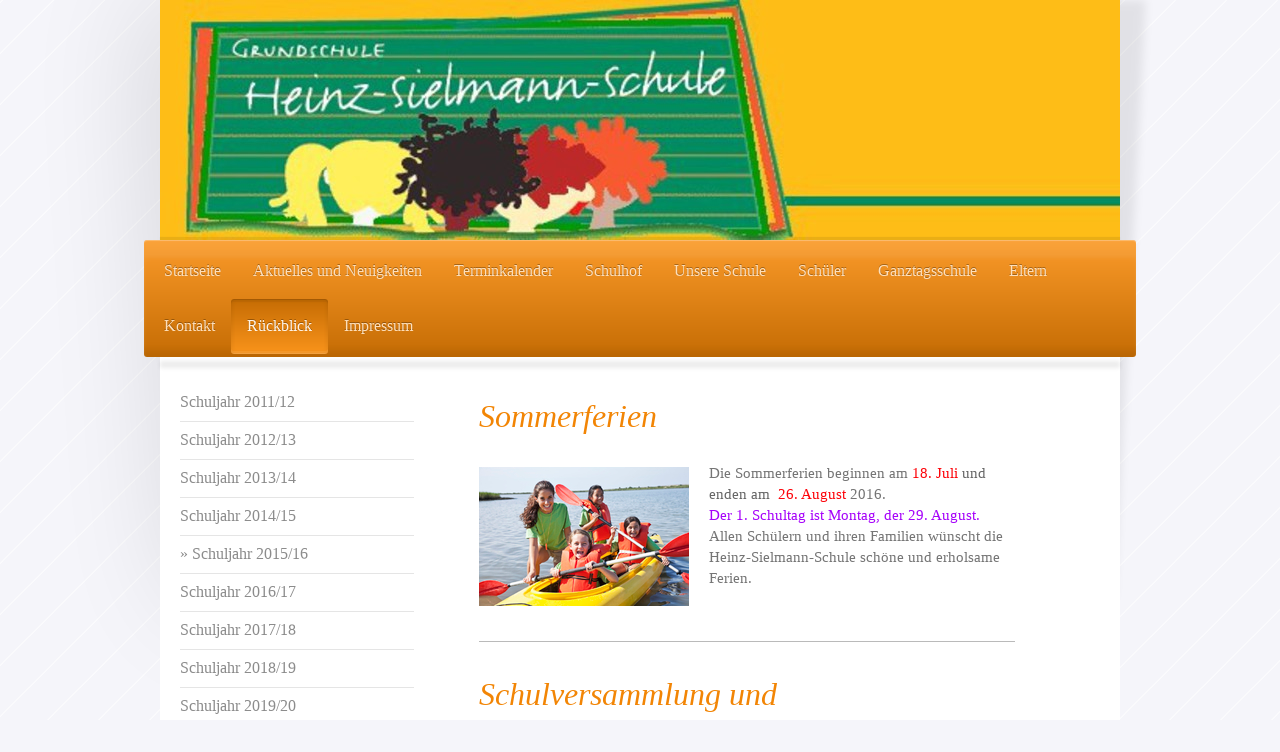

--- FILE ---
content_type: text/html; charset=UTF-8
request_url: https://www.heinz-sielmann-schule.com/r%C3%BCckblick/schuljahr-2015-16/
body_size: 15740
content:
<!DOCTYPE html>
<html lang="de"  ><head prefix="og: http://ogp.me/ns# fb: http://ogp.me/ns/fb# business: http://ogp.me/ns/business#">
    <meta http-equiv="Content-Type" content="text/html; charset=utf-8"/>
    <meta name="generator" content="IONOS MyWebsite"/>
        
    <link rel="dns-prefetch" href="//cdn.website-start.de/"/>
    <link rel="dns-prefetch" href="//108.mod.mywebsite-editor.com"/>
    <link rel="dns-prefetch" href="https://108.sb.mywebsite-editor.com/"/>
    <link rel="shortcut icon" href="//cdn.website-start.de/favicon.ico"/>
        <title>Heinz-Sielmann-Grundschule - Schuljahr 2015/16</title>
    
    <style type="text/css">@media screen and (min-device-width: 1024px) {
            .mediumScreenDisabled { display:block }
            .smallScreenDisabled { display:block }
        }
        @media screen and (max-device-width: 1024px) { .mediumScreenDisabled { display:none } }
        @media screen and (max-device-width: 568px) { .smallScreenDisabled { display:none } }
                @media screen and (min-width: 1024px) {
            .mobilepreview .mediumScreenDisabled { display:block }
            .mobilepreview .smallScreenDisabled { display:block }
        }
        @media screen and (max-width: 1024px) { .mobilepreview .mediumScreenDisabled { display:none } }
        @media screen and (max-width: 568px) { .mobilepreview .smallScreenDisabled { display:none } }</style>
    <meta name="viewport" content="width=1025"/>

<meta name="format-detection" content="telephone=no"/>
        <meta name="keywords" content="Schule, Schüler, Lehrer, Angebot, Fächer, lernen, Unterricht, Projekte, Tradition"/>
            <meta name="description" content=" in  ist eine Schule mit Tradition, in der schon die Eltern unserer Schüler unterrichtet wurden. Das Kollegium berücksichtigt im Unterricht vielseitige Methoden und Formen des Lernens."/>
            <meta name="robots" content="index,follow"/>
        <link href="//cdn.website-start.de/templates/2033/style.css?1763478093678" rel="stylesheet" type="text/css"/>
    <link href="https://www.heinz-sielmann-schule.com/s/style/theming.css?1705932215" rel="stylesheet" type="text/css"/>
    <link href="//cdn.website-start.de/app/cdn/min/group/web.css?1763478093678" rel="stylesheet" type="text/css"/>
<link href="//cdn.website-start.de/app/cdn/min/moduleserver/css/de_DE/common,shoppingbasket?1763478093678" rel="stylesheet" type="text/css"/>
    <link href="//cdn.website-start.de/app/cdn/min/group/mobilenavigation.css?1763478093678" rel="stylesheet" type="text/css"/>
    <link href="https://108.sb.mywebsite-editor.com/app/logstate2-css.php?site=942240308&amp;t=1768990065" rel="stylesheet" type="text/css"/>

<script type="text/javascript">
    /* <![CDATA[ */
var stagingMode = '';
    /* ]]> */
</script>
<script src="https://108.sb.mywebsite-editor.com/app/logstate-js.php?site=942240308&amp;t=1768990065"></script>

    <link href="//cdn.website-start.de/templates/2033/print.css?1763478093678" rel="stylesheet" media="print" type="text/css"/>
    <script type="text/javascript">
    /* <![CDATA[ */
    var systemurl = 'https://108.sb.mywebsite-editor.com/';
    var webPath = '/';
    var proxyName = '';
    var webServerName = 'www.heinz-sielmann-schule.com';
    var sslServerUrl = 'https://www.heinz-sielmann-schule.com';
    var nonSslServerUrl = 'http://www.heinz-sielmann-schule.com';
    var webserverProtocol = 'http://';
    var nghScriptsUrlPrefix = '//108.mod.mywebsite-editor.com';
    var sessionNamespace = 'DIY_SB';
    var jimdoData = {
        cdnUrl:  '//cdn.website-start.de/',
        messages: {
            lightBox: {
    image : 'Bild',
    of: 'von'
}

        },
        isTrial: 0,
        pageId: 920887075    };
    var script_basisID = "942240308";

    diy = window.diy || {};
    diy.web = diy.web || {};

        diy.web.jsBaseUrl = "//cdn.website-start.de/s/build/";

    diy.context = diy.context || {};
    diy.context.type = diy.context.type || 'web';
    /* ]]> */
</script>

<script type="text/javascript" src="//cdn.website-start.de/app/cdn/min/group/web.js?1763478093678" crossorigin="anonymous"></script><script type="text/javascript" src="//cdn.website-start.de/s/build/web.bundle.js?1763478093678" crossorigin="anonymous"></script><script type="text/javascript" src="//cdn.website-start.de/app/cdn/min/group/mobilenavigation.js?1763478093678" crossorigin="anonymous"></script><script src="//cdn.website-start.de/app/cdn/min/moduleserver/js/de_DE/common,shoppingbasket?1763478093678"></script>
<script type="text/javascript" src="https://cdn.website-start.de/proxy/apps/oihe2p/resource/dependencies/"></script><script type="text/javascript">
                    if (typeof require !== 'undefined') {
                        require.config({
                            waitSeconds : 10,
                            baseUrl : 'https://cdn.website-start.de/proxy/apps/oihe2p/js/'
                        });
                    }
                </script><script type="text/javascript" src="//cdn.website-start.de/app/cdn/min/group/pfcsupport.js?1763478093678" crossorigin="anonymous"></script>    <meta property="og:type" content="business.business"/>
    <meta property="og:url" content="https://www.heinz-sielmann-schule.com/rückblick/schuljahr-2015-16/"/>
    <meta property="og:title" content="Heinz-Sielmann-Grundschule - Schuljahr 2015/16"/>
            <meta property="og:description" content=" in  ist eine Schule mit Tradition, in der schon die Eltern unserer Schüler unterrichtet wurden. Das Kollegium berücksichtigt im Unterricht vielseitige Methoden und Formen des Lernens."/>
                <meta property="og:image" content="https://www.heinz-sielmann-schule.com/s/img/emotionheader.jpg"/>
        <meta property="business:contact_data:country_name" content="Deutschland"/>
    
    
    
    
    
    
    
    
</head>


<body class="body diyBgActive  cc-pagemode-default diyfeSidebarLeft diy-market-de_DE" data-pageid="920887075" id="page-920887075">
    
    <div class="diyw">
        <div class="diyweb">
	<div class="diyfeMobileNav">
		
<nav id="diyfeMobileNav" class="diyfeCA diyfeCA2" role="navigation">
    <a title="Navigation aufklappen/zuklappen">Navigation aufklappen/zuklappen</a>
    <ul class="mainNav1"><li class=" hasSubNavigation"><a data-page-id="919201590" href="https://www.heinz-sielmann-schule.com/" class=" level_1"><span>Startseite</span></a></li><li class=" hasSubNavigation"><a data-page-id="921113808" href="https://www.heinz-sielmann-schule.com/aktuelles-und-neuigkeiten/" class=" level_1"><span>Aktuelles und Neuigkeiten</span></a></li><li class=" hasSubNavigation"><a data-page-id="920887076" href="https://www.heinz-sielmann-schule.com/terminkalender/" class=" level_1"><span>Terminkalender</span></a></li><li class=" hasSubNavigation"><a data-page-id="920887289" href="https://www.heinz-sielmann-schule.com/schulhof/" class=" level_1"><span>Schulhof</span></a><span class="diyfeDropDownSubOpener">&nbsp;</span><div class="diyfeDropDownSubList diyfeCA diyfeCA3"><ul class="mainNav2"><li class=" hasSubNavigation"><a data-page-id="919201636" href="https://www.heinz-sielmann-schule.com/schulhof/schulhofumgestaltung/" class=" level_2"><span>Schulhofumgestaltung</span></a></li><li class=" hasSubNavigation"><a data-page-id="920530638" href="https://www.heinz-sielmann-schule.com/schulhof/sponsoren-und-förderer/" class=" level_2"><span>Sponsoren und Förderer</span></a></li><li class=" hasSubNavigation"><a data-page-id="920790150" href="https://www.heinz-sielmann-schule.com/schulhof/filme/" class=" level_2"><span>Filme</span></a></li></ul></div></li><li class=" hasSubNavigation"><a data-page-id="919201591" href="https://www.heinz-sielmann-schule.com/unsere-schule/" class=" level_1"><span>Unsere Schule</span></a><span class="diyfeDropDownSubOpener">&nbsp;</span><div class="diyfeDropDownSubList diyfeCA diyfeCA3"><ul class="mainNav2"><li class=" hasSubNavigation"><a data-page-id="920983230" href="https://www.heinz-sielmann-schule.com/unsere-schule/digitale-medien-an-unserer-schule/" class=" level_2"><span>Digitale Medien an unserer Schule</span></a><span class="diyfeDropDownSubOpener">&nbsp;</span><div class="diyfeDropDownSubList diyfeCA diyfeCA3"><ul class="mainNav3"><li class=" hasSubNavigation"><a data-page-id="921073646" href="https://www.heinz-sielmann-schule.com/unsere-schule/digitale-medien-an-unserer-schule/lernapps/" class=" level_3"><span>Lernapps</span></a></li></ul></div></li><li class=" hasSubNavigation"><a data-page-id="919201622" href="https://www.heinz-sielmann-schule.com/unsere-schule/schulkonzept/" class=" level_2"><span>Schulkonzept</span></a><span class="diyfeDropDownSubOpener">&nbsp;</span><div class="diyfeDropDownSubList diyfeCA diyfeCA3"><ul class="mainNav3"><li class=" hasSubNavigation"><a data-page-id="920764137" href="https://www.heinz-sielmann-schule.com/unsere-schule/schulkonzept/methodenkompetenzen/" class=" level_3"><span>Methodenkompetenzen</span></a></li></ul></div></li><li class=" hasSubNavigation"><a data-page-id="919201625" href="https://www.heinz-sielmann-schule.com/unsere-schule/bibliothek/" class=" level_2"><span>Bibliothek</span></a></li><li class=" hasSubNavigation"><a data-page-id="919201594" href="https://www.heinz-sielmann-schule.com/unsere-schule/sekretariat/" class=" level_2"><span>Sekretariat</span></a></li><li class=" hasSubNavigation"><a data-page-id="919201595" href="https://www.heinz-sielmann-schule.com/unsere-schule/schulleitung/" class=" level_2"><span>Schulleitung</span></a></li><li class=" hasSubNavigation"><a data-page-id="919201596" href="https://www.heinz-sielmann-schule.com/unsere-schule/lehrerzimmer/" class=" level_2"><span>Lehrerzimmer</span></a></li><li class=" hasSubNavigation"><a data-page-id="919201639" href="https://www.heinz-sielmann-schule.com/unsere-schule/hausmeister/" class=" level_2"><span>Hausmeister</span></a></li><li class=" hasSubNavigation"><a data-page-id="921098067" href="https://www.heinz-sielmann-schule.com/unsere-schule/schulsozialarbeit/" class=" level_2"><span>Schulsozialarbeit</span></a></li></ul></div></li><li class=" hasSubNavigation"><a data-page-id="919201600" href="https://www.heinz-sielmann-schule.com/schüler/" class=" level_1"><span>Schüler</span></a><span class="diyfeDropDownSubOpener">&nbsp;</span><div class="diyfeDropDownSubList diyfeCA diyfeCA3"><ul class="mainNav2"><li class=" hasSubNavigation"><a data-page-id="921103142" href="https://www.heinz-sielmann-schule.com/schüler/klasse-1a/" class=" level_2"><span>Klasse 1a</span></a></li><li class=" hasSubNavigation"><a data-page-id="921103141" href="https://www.heinz-sielmann-schule.com/schüler/klasse-1b/" class=" level_2"><span>Klasse 1b</span></a></li><li class=" hasSubNavigation"><a data-page-id="921113810" href="https://www.heinz-sielmann-schule.com/schüler/klasse-2a/" class=" level_2"><span>Klasse 2a</span></a></li><li class=" hasSubNavigation"><a data-page-id="921113812" href="https://www.heinz-sielmann-schule.com/schüler/klasse-2b/" class=" level_2"><span>Klasse 2b</span></a></li><li class=" hasSubNavigation"><a data-page-id="921113811" href="https://www.heinz-sielmann-schule.com/schüler/klasse-2c/" class=" level_2"><span>Klasse 2c</span></a></li><li class=" hasSubNavigation"><a data-page-id="921108833" href="https://www.heinz-sielmann-schule.com/schüler/klasse-3a/" class=" level_2"><span>Klasse 3a</span></a></li><li class=" hasSubNavigation"><a data-page-id="921108830" href="https://www.heinz-sielmann-schule.com/schüler/klasse-3b/" class=" level_2"><span>Klasse 3b</span></a></li><li class=" hasSubNavigation"><a data-page-id="921103140" href="https://www.heinz-sielmann-schule.com/schüler/klasse-3c/" class=" level_2"><span>Klasse 3c</span></a></li><li class=" hasSubNavigation"><a data-page-id="921096154" href="https://www.heinz-sielmann-schule.com/schüler/klasse-4a/" class=" level_2"><span>Klasse 4a</span></a></li><li class=" hasSubNavigation"><a data-page-id="921088860" href="https://www.heinz-sielmann-schule.com/schüler/klasse-4b/" class=" level_2"><span>Klasse 4b</span></a></li><li class=" hasSubNavigation"><a data-page-id="921108834" href="https://www.heinz-sielmann-schule.com/schüler/klasse-4c/" class=" level_2"><span>Klasse 4c</span></a></li></ul></div></li><li class=" hasSubNavigation"><a data-page-id="919201617" href="https://www.heinz-sielmann-schule.com/ganztagsschule/" class=" level_1"><span>Ganztagsschule</span></a><span class="diyfeDropDownSubOpener">&nbsp;</span><div class="diyfeDropDownSubList diyfeCA diyfeCA3"><ul class="mainNav2"><li class=" hasSubNavigation"><a data-page-id="919201618" href="https://www.heinz-sielmann-schule.com/ganztagsschule/stammgruppen/" class=" level_2"><span>Stammgruppen</span></a></li><li class=" hasSubNavigation"><a data-page-id="919201627" href="https://www.heinz-sielmann-schule.com/ganztagsschule/speiseplan/" class=" level_2"><span>Speiseplan</span></a></li></ul></div></li><li class=" hasSubNavigation"><a data-page-id="919201609" href="https://www.heinz-sielmann-schule.com/eltern/" class=" level_1"><span>Eltern</span></a><span class="diyfeDropDownSubOpener">&nbsp;</span><div class="diyfeDropDownSubList diyfeCA diyfeCA3"><ul class="mainNav2"><li class=" hasSubNavigation"><a data-page-id="919201610" href="https://www.heinz-sielmann-schule.com/eltern/schulelternbeirat/" class=" level_2"><span>Schulelternbeirat</span></a></li><li class=" hasSubNavigation"><a data-page-id="919201611" href="https://www.heinz-sielmann-schule.com/eltern/förderverein/" class=" level_2"><span>Förderverein</span></a><span class="diyfeDropDownSubOpener">&nbsp;</span><div class="diyfeDropDownSubList diyfeCA diyfeCA3"><ul class="mainNav3"><li class=" hasSubNavigation"><a data-page-id="919201637" href="https://www.heinz-sielmann-schule.com/eltern/förderverein/fördervereinsantrag/" class=" level_3"><span>Fördervereinsantrag</span></a></li></ul></div></li></ul></div></li><li class=" hasSubNavigation"><a data-page-id="919201613" href="https://www.heinz-sielmann-schule.com/kontakt/" class=" level_1"><span>Kontakt</span></a><span class="diyfeDropDownSubOpener">&nbsp;</span><div class="diyfeDropDownSubList diyfeCA diyfeCA3"><ul class="mainNav2"><li class=" hasSubNavigation"><a data-page-id="919201614" href="https://www.heinz-sielmann-schule.com/kontakt/anfahrt/" class=" level_2"><span>Anfahrt</span></a></li></ul></div></li><li class="parent hasSubNavigation"><a data-page-id="919201629" href="https://www.heinz-sielmann-schule.com/rückblick/" class="parent level_1"><span>Rückblick</span></a><span class="diyfeDropDownSubOpener">&nbsp;</span><div class="diyfeDropDownSubList diyfeCA diyfeCA3"><ul class="mainNav2"><li class=" hasSubNavigation"><a data-page-id="919201631" href="https://www.heinz-sielmann-schule.com/rückblick/schuljahr-2011-12/" class=" level_2"><span>Schuljahr 2011/12</span></a><span class="diyfeDropDownSubOpener">&nbsp;</span><div class="diyfeDropDownSubList diyfeCA diyfeCA3"><ul class="mainNav3"><li class=" hasSubNavigation"><a data-page-id="919201634" href="https://www.heinz-sielmann-schule.com/rückblick/schuljahr-2011-12/projektwoche-2011-12/" class=" level_3"><span>Projektwoche 2011/12</span></a></li></ul></div></li><li class=" hasSubNavigation"><a data-page-id="919588433" href="https://www.heinz-sielmann-schule.com/rückblick/schuljahr-2012-13/" class=" level_2"><span>Schuljahr 2012/13</span></a><span class="diyfeDropDownSubOpener">&nbsp;</span><div class="diyfeDropDownSubList diyfeCA diyfeCA3"><ul class="mainNav3"><li class=" hasSubNavigation"><a data-page-id="919201638" href="https://www.heinz-sielmann-schule.com/rückblick/schuljahr-2012-13/plant-for-the-planet/" class=" level_3"><span>Plant for the planet</span></a></li></ul></div></li><li class=" hasSubNavigation"><a data-page-id="920598890" href="https://www.heinz-sielmann-schule.com/rückblick/schuljahr-2013-14/" class=" level_2"><span>Schuljahr 2013/14</span></a><span class="diyfeDropDownSubOpener">&nbsp;</span><div class="diyfeDropDownSubList diyfeCA diyfeCA3"><ul class="mainNav3"><li class=" hasSubNavigation"><a data-page-id="920751308" href="https://www.heinz-sielmann-schule.com/rückblick/schuljahr-2013-14/projektwoche-2013-14/" class=" level_3"><span>Projektwoche 2013/14</span></a></li></ul></div></li><li class=" hasSubNavigation"><a data-page-id="920776491" href="https://www.heinz-sielmann-schule.com/rückblick/schuljahr-2014-15/" class=" level_2"><span>Schuljahr 2014/15</span></a></li><li class="current hasSubNavigation"><a data-page-id="920887075" href="https://www.heinz-sielmann-schule.com/rückblick/schuljahr-2015-16/" class="current level_2"><span>Schuljahr 2015/16</span></a></li><li class=" hasSubNavigation"><a data-page-id="920975864" href="https://www.heinz-sielmann-schule.com/rückblick/schuljahr-2016-17/" class=" level_2"><span>Schuljahr 2016/17</span></a></li><li class=" hasSubNavigation"><a data-page-id="921019266" href="https://www.heinz-sielmann-schule.com/rückblick/schuljahr-2017-18/" class=" level_2"><span>Schuljahr 2017/18</span></a></li><li class=" hasSubNavigation"><a data-page-id="921046377" href="https://www.heinz-sielmann-schule.com/rückblick/schuljahr-2018-19/" class=" level_2"><span>Schuljahr 2018/19</span></a></li><li class=" hasSubNavigation"><a data-page-id="921064243" href="https://www.heinz-sielmann-schule.com/rückblick/schuljahr-2019-20/" class=" level_2"><span>Schuljahr 2019/20</span></a></li><li class=" hasSubNavigation"><a data-page-id="921079014" href="https://www.heinz-sielmann-schule.com/rückblick/schuljahr-2020-21/" class=" level_2"><span>Schuljahr 2020/21</span></a></li><li class=" hasSubNavigation"><a data-page-id="921088852" href="https://www.heinz-sielmann-schule.com/rückblick/schuljahr-2021-22/" class=" level_2"><span>Schuljahr 2021/22</span></a></li><li class=" hasSubNavigation"><a data-page-id="921096152" href="https://www.heinz-sielmann-schule.com/rückblick/schuljahr-2022-23/" class=" level_2"><span>Schuljahr 2022/23</span></a></li><li class=" hasSubNavigation"><a data-page-id="921103143" href="https://www.heinz-sielmann-schule.com/rückblick/schuljahr-2023-24/" class=" level_2"><span>Schuljahr 2023/24</span></a></li><li class=" hasSubNavigation"><a data-page-id="921108826" href="https://www.heinz-sielmann-schule.com/rückblick/schuljahr-2024-25/" class=" level_2"><span>Schuljahr 2024/25</span></a></li></ul></div></li><li class=" hasSubNavigation"><a data-page-id="919201615" href="https://www.heinz-sielmann-schule.com/impressum/" class=" level_1"><span>Impressum</span></a></li></ul></nav>
	</div>
	<div class="diywebContainer">
		<div class="diywebEmotionHeader">
			<div class="diywebLiveArea">
				
<style type="text/css" media="all">
.diyw div#emotion-header {
        max-width: 960px;
        max-height: 240px;
                background: #eeeeee;
    }

.diyw div#emotion-header-title-bg {
    left: 0%;
    top: 0%;
    width: 100%;
    height: 16%;

    background-color: #FFFFFF;
    opacity: 0.50;
    filter: alpha(opacity = 50);
    display: none;}
.diyw img#emotion-header-logo {
    left: 1.00%;
    top: 0.00%;
    background: transparent;
                border: 1px solid #cccccc;
        padding: 0px;
                display: none;
    }

.diyw div#emotion-header strong#emotion-header-title {
    left: 52%;
    top: 39%;
    color: #000000;
        font: normal normal 42px/120% 'Comic Sans MS', cursive;
}

.diyw div#emotion-no-bg-container{
    max-height: 240px;
}

.diyw div#emotion-no-bg-container .emotion-no-bg-height {
    margin-top: 25.00%;
}
</style>
<div id="emotion-header" data-action="loadView" data-params="active" data-imagescount="1">
            <img src="https://www.heinz-sielmann-schule.com/s/img/emotionheader.jpg?1700941008.960px.240px" id="emotion-header-img" alt=""/>
            
        <div id="ehSlideshowPlaceholder">
            <div id="ehSlideShow">
                <div class="slide-container">
                                        <div style="background-color: #eeeeee">
                            <img src="https://www.heinz-sielmann-schule.com/s/img/emotionheader.jpg?1700941008.960px.240px" alt=""/>
                        </div>
                                    </div>
            </div>
        </div>


        <script type="text/javascript">
        //<![CDATA[
                diy.module.emotionHeader.slideShow.init({ slides: [{"url":"https:\/\/www.heinz-sielmann-schule.com\/s\/img\/emotionheader.jpg?1700941008.960px.240px","image_alt":"","bgColor":"#eeeeee"}] });
        //]]>
        </script>

    
            
        
            
    
            <strong id="emotion-header-title" style="text-align: left"></strong>
                    <div class="notranslate">
                <svg xmlns="http://www.w3.org/2000/svg" version="1.1" id="emotion-header-title-svg" viewBox="0 0 960 240" preserveAspectRatio="xMinYMin meet"><text style="font-family:'Comic Sans MS', cursive;font-size:42px;font-style:normal;font-weight:normal;fill:#000000;line-height:1.2em;"><tspan x="0" style="text-anchor: start" dy="0.95em"> </tspan></text></svg>
            </div>
            
    
    <script type="text/javascript">
    //<![CDATA[
    (function ($) {
        function enableSvgTitle() {
                        var titleSvg = $('svg#emotion-header-title-svg'),
                titleHtml = $('#emotion-header-title'),
                emoWidthAbs = 960,
                emoHeightAbs = 240,
                offsetParent,
                titlePosition,
                svgBoxWidth,
                svgBoxHeight;

                        if (titleSvg.length && titleHtml.length) {
                offsetParent = titleHtml.offsetParent();
                titlePosition = titleHtml.position();
                svgBoxWidth = titleHtml.width();
                svgBoxHeight = titleHtml.height();

                                titleSvg.get(0).setAttribute('viewBox', '0 0 ' + svgBoxWidth + ' ' + svgBoxHeight);
                titleSvg.css({
                   left: Math.roundTo(100 * titlePosition.left / offsetParent.width(), 3) + '%',
                   top: Math.roundTo(100 * titlePosition.top / offsetParent.height(), 3) + '%',
                   width: Math.roundTo(100 * svgBoxWidth / emoWidthAbs, 3) + '%',
                   height: Math.roundTo(100 * svgBoxHeight / emoHeightAbs, 3) + '%'
                });

                titleHtml.css('visibility','hidden');
                titleSvg.css('visibility','visible');
            }
        }

        
            var posFunc = function($, overrideSize) {
                var elems = [], containerWidth, containerHeight;
                                    elems.push({
                        selector: '#emotion-header-title',
                        overrideSize: true,
                        horPos: 52,
                        vertPos: 39                    });
                    lastTitleWidth = $('#emotion-header-title').width();
                                                elems.push({
                    selector: '#emotion-header-title-bg',
                    horPos: 0,
                    vertPos: 0                });
                                
                containerWidth = parseInt('960');
                containerHeight = parseInt('240');

                for (var i = 0; i < elems.length; ++i) {
                    var el = elems[i],
                        $el = $(el.selector),
                        pos = {
                            left: el.horPos,
                            top: el.vertPos
                        };
                    if (!$el.length) continue;
                    var anchorPos = $el.anchorPosition();
                    anchorPos.$container = $('#emotion-header');

                    if (overrideSize === true || el.overrideSize === true) {
                        anchorPos.setContainerSize(containerWidth, containerHeight);
                    } else {
                        anchorPos.setContainerSize(null, null);
                    }

                    var pxPos = anchorPos.fromAnchorPosition(pos),
                        pcPos = anchorPos.toPercentPosition(pxPos);

                    var elPos = {};
                    if (!isNaN(parseFloat(pcPos.top)) && isFinite(pcPos.top)) {
                        elPos.top = pcPos.top + '%';
                    }
                    if (!isNaN(parseFloat(pcPos.left)) && isFinite(pcPos.left)) {
                        elPos.left = pcPos.left + '%';
                    }
                    $el.css(elPos);
                }

                // switch to svg title
                enableSvgTitle();
            };

                        var $emotionImg = jQuery('#emotion-header-img');
            if ($emotionImg.length > 0) {
                // first position the element based on stored size
                posFunc(jQuery, true);

                // trigger reposition using the real size when the element is loaded
                var ehLoadEvTriggered = false;
                $emotionImg.one('load', function(){
                    posFunc(jQuery);
                    ehLoadEvTriggered = true;
                                        diy.module.emotionHeader.slideShow.start();
                                    }).each(function() {
                                        if(this.complete || typeof this.complete === 'undefined') {
                        jQuery(this).load();
                    }
                });

                                noLoadTriggeredTimeoutId = setTimeout(function() {
                    if (!ehLoadEvTriggered) {
                        posFunc(jQuery);
                    }
                    window.clearTimeout(noLoadTriggeredTimeoutId)
                }, 5000);//after 5 seconds
            } else {
                jQuery(function(){
                    posFunc(jQuery);
                });
            }

                        if (jQuery.isBrowser && jQuery.isBrowser.ie8) {
                var longTitleRepositionCalls = 0;
                longTitleRepositionInterval = setInterval(function() {
                    if (lastTitleWidth > 0 && lastTitleWidth != jQuery('#emotion-header-title').width()) {
                        posFunc(jQuery);
                    }
                    longTitleRepositionCalls++;
                    // try this for 5 seconds
                    if (longTitleRepositionCalls === 5) {
                        window.clearInterval(longTitleRepositionInterval);
                    }
                }, 1000);//each 1 second
            }

            }(jQuery));
    //]]>
    </script>

    </div>

			</div>
		</div>
		<div class="diywebHeader">
			<div class="diywebNav diywebNavMain diywebNav123 diyfeCA diyfeCA2">
				<div class="diywebLiveArea">
					<div class="webnavigation"><ul id="mainNav1" class="mainNav1"><li class="navTopItemGroup_1"><a data-page-id="919201590" href="https://www.heinz-sielmann-schule.com/" class="level_1"><span>Startseite</span></a></li><li class="navTopItemGroup_2"><a data-page-id="921113808" href="https://www.heinz-sielmann-schule.com/aktuelles-und-neuigkeiten/" class="level_1"><span>Aktuelles und Neuigkeiten</span></a></li><li class="navTopItemGroup_3"><a data-page-id="920887076" href="https://www.heinz-sielmann-schule.com/terminkalender/" class="level_1"><span>Terminkalender</span></a></li><li class="navTopItemGroup_4"><a data-page-id="920887289" href="https://www.heinz-sielmann-schule.com/schulhof/" class="level_1"><span>Schulhof</span></a></li><li class="navTopItemGroup_5"><a data-page-id="919201591" href="https://www.heinz-sielmann-schule.com/unsere-schule/" class="level_1"><span>Unsere Schule</span></a></li><li class="navTopItemGroup_6"><a data-page-id="919201600" href="https://www.heinz-sielmann-schule.com/schüler/" class="level_1"><span>Schüler</span></a></li><li class="navTopItemGroup_7"><a data-page-id="919201617" href="https://www.heinz-sielmann-schule.com/ganztagsschule/" class="level_1"><span>Ganztagsschule</span></a></li><li class="navTopItemGroup_8"><a data-page-id="919201609" href="https://www.heinz-sielmann-schule.com/eltern/" class="level_1"><span>Eltern</span></a></li><li class="navTopItemGroup_9"><a data-page-id="919201613" href="https://www.heinz-sielmann-schule.com/kontakt/" class="level_1"><span>Kontakt</span></a></li><li class="navTopItemGroup_10"><a data-page-id="919201629" href="https://www.heinz-sielmann-schule.com/rückblick/" class="parent level_1"><span>Rückblick</span></a></li><li><ul id="mainNav2" class="mainNav2"><li class="navTopItemGroup_10"><a data-page-id="919201631" href="https://www.heinz-sielmann-schule.com/rückblick/schuljahr-2011-12/" class="level_2"><span>Schuljahr 2011/12</span></a></li><li class="navTopItemGroup_10"><a data-page-id="919588433" href="https://www.heinz-sielmann-schule.com/rückblick/schuljahr-2012-13/" class="level_2"><span>Schuljahr 2012/13</span></a></li><li class="navTopItemGroup_10"><a data-page-id="920598890" href="https://www.heinz-sielmann-schule.com/rückblick/schuljahr-2013-14/" class="level_2"><span>Schuljahr 2013/14</span></a></li><li class="navTopItemGroup_10"><a data-page-id="920776491" href="https://www.heinz-sielmann-schule.com/rückblick/schuljahr-2014-15/" class="level_2"><span>Schuljahr 2014/15</span></a></li><li class="navTopItemGroup_10"><a data-page-id="920887075" href="https://www.heinz-sielmann-schule.com/rückblick/schuljahr-2015-16/" class="current level_2"><span>Schuljahr 2015/16</span></a></li><li class="navTopItemGroup_10"><a data-page-id="920975864" href="https://www.heinz-sielmann-schule.com/rückblick/schuljahr-2016-17/" class="level_2"><span>Schuljahr 2016/17</span></a></li><li class="navTopItemGroup_10"><a data-page-id="921019266" href="https://www.heinz-sielmann-schule.com/rückblick/schuljahr-2017-18/" class="level_2"><span>Schuljahr 2017/18</span></a></li><li class="navTopItemGroup_10"><a data-page-id="921046377" href="https://www.heinz-sielmann-schule.com/rückblick/schuljahr-2018-19/" class="level_2"><span>Schuljahr 2018/19</span></a></li><li class="navTopItemGroup_10"><a data-page-id="921064243" href="https://www.heinz-sielmann-schule.com/rückblick/schuljahr-2019-20/" class="level_2"><span>Schuljahr 2019/20</span></a></li><li class="navTopItemGroup_10"><a data-page-id="921079014" href="https://www.heinz-sielmann-schule.com/rückblick/schuljahr-2020-21/" class="level_2"><span>Schuljahr 2020/21</span></a></li><li class="navTopItemGroup_10"><a data-page-id="921088852" href="https://www.heinz-sielmann-schule.com/rückblick/schuljahr-2021-22/" class="level_2"><span>Schuljahr 2021/22</span></a></li><li class="navTopItemGroup_10"><a data-page-id="921096152" href="https://www.heinz-sielmann-schule.com/rückblick/schuljahr-2022-23/" class="level_2"><span>Schuljahr 2022/23</span></a></li><li class="navTopItemGroup_10"><a data-page-id="921103143" href="https://www.heinz-sielmann-schule.com/rückblick/schuljahr-2023-24/" class="level_2"><span>Schuljahr 2023/24</span></a></li><li class="navTopItemGroup_10"><a data-page-id="921108826" href="https://www.heinz-sielmann-schule.com/rückblick/schuljahr-2024-25/" class="level_2"><span>Schuljahr 2024/25</span></a></li></ul></li><li class="navTopItemGroup_11"><a data-page-id="919201615" href="https://www.heinz-sielmann-schule.com/impressum/" class="level_1"><span>Impressum</span></a></li></ul></div>
				</div>
			</div>
		</div>
		<div class="diywebContent diyfeCA diyfeCA1">
			<div class="diywebLiveArea">
				<div class="diywebMain">
					<div class="diywebGutter">
						
        <div id="content_area">
        	<div id="content_start"></div>
        	
        
        <div id="matrix_1025500585" class="sortable-matrix" data-matrixId="1025500585"><div class="n module-type-header diyfeLiveArea "> <h1><span class="diyfeDecoration">Sommerferien</span></h1> </div><div class="n module-type-textWithImage diyfeLiveArea "> 
<div class="clearover " id="textWithImage-5802552518">
<div class="align-container imgleft" style="max-width: 100%; width: 210px;">
    <a class="imagewrapper" href="https://www.heinz-sielmann-schule.com/s/cc_images/teaserbox_2460585489.jpg?t=1468584556" rel="lightbox[5802552518]">
        <img src="https://www.heinz-sielmann-schule.com/s/cc_images/cache_2460585489.jpg?t=1468584556" id="image_5802552518" alt="" style="width:100%"/>
    </a>


</div> 
<div class="textwrapper">
<p>Die Sommerferien beginnen am <span style="color:#fd040a;">18. Juli</span> <span style="color:#666666;">und enden am</span> <span style="color:#fd040a;"> 26.
August</span> 2016. </p>
<p><span style="color:#a603fa;">Der 1. Schultag ist Montag, der 29. August.</span></p>
<p>Allen Schülern und ihren Familien wünscht die Heinz-Sielmann-Schule schöne und erholsame Ferien.</p>
</div>
</div> 
<script type="text/javascript">
    //<![CDATA[
    jQuery(document).ready(function($){
        var $target = $('#textWithImage-5802552518');

        if ($.fn.swipebox && Modernizr.touch) {
            $target
                .find('a[rel*="lightbox"]')
                .addClass('swipebox')
                .swipebox();
        } else {
            $target.tinyLightbox({
                item: 'a[rel*="lightbox"]',
                cycle: false,
                hideNavigation: true
            });
        }
    });
    //]]>
</script>
 </div><div class="n module-type-hr diyfeLiveArea "> <div style="padding: 0px 0px">
    <div class="hr"></div>
</div>
 </div><div class="n module-type-header diyfeLiveArea "> <h1><span class="diyfeDecoration">Schulversammlung und Abschlussgottesdienst</span></h1> </div><div class="n module-type-textWithImage diyfeLiveArea "> 
<div class="clearover " id="textWithImage-5802511322">
<div class="align-container imgright" style="max-width: 100%; width: 210px;">
    <a class="imagewrapper" href="https://www.heinz-sielmann-schule.com/s/cc_images/teaserbox_2460483084.jpg?t=1468135392" rel="lightbox[5802511322]">
        <img src="https://www.heinz-sielmann-schule.com/s/cc_images/cache_2460483084.jpg?t=1468135392" id="image_5802511322" alt="" style="width:100%"/>
    </a>


</div> 
<div class="textwrapper">
<p> </p>
<p> </p>
<p>In dieser letzten Schulwoche stehen noch einige Termine an, zu denen wir auch alle Eltern herzlich einladen:</p>
<p> </p>
<p> </p>
<ul>
<li><span style="color:#fd040a;">Schulversammlung am 12.7. um 10.20 Uhr</span>: Es werden die Gewinner der BJS bekannt gegeben, sowie die Sieger/in des Lesewettbewerbs der 1. Klassen.</li>
<li><span style="color:#fd040a;">Abschlussgottesdienst am 13.07. um 8 Uhr</span></li>
<li><span style="color:#fd040a;">Schulversammlung am 15.07. um 10.45 Uhr</span>: Die 4. Klassen werden verabschiedet und führen ein kleines Theaterstück auf. </li>
<li><span style="color:#fd040a;">Zeugnisausgabe der 1. bis 4. Klassen am 15.07.</span></li>
</ul>
<p><span style="color:#02fd02;">Am letzten Schultag (15.7.16) endet der Unterricht für alle Kinder um 12 Uhr.</span></p>
</div>
</div> 
<script type="text/javascript">
    //<![CDATA[
    jQuery(document).ready(function($){
        var $target = $('#textWithImage-5802511322');

        if ($.fn.swipebox && Modernizr.touch) {
            $target
                .find('a[rel*="lightbox"]')
                .addClass('swipebox')
                .swipebox();
        } else {
            $target.tinyLightbox({
                item: 'a[rel*="lightbox"]',
                cycle: false,
                hideNavigation: true
            });
        }
    });
    //]]>
</script>
 </div><div class="n module-type-hr diyfeLiveArea "> <div style="padding: 0px 0px">
    <div class="hr"></div>
</div>
 </div><div class="n module-type-header diyfeLiveArea "> <h1><span class="diyfeDecoration">Woche der Natur (Projektwoche)</span></h1> </div><div class="n module-type-textWithImage diyfeLiveArea "> 
<div class="clearover " id="textWithImage-5802444787">
<div class="align-container imgleft" style="max-width: 100%; width: 210px;">
    <a class="imagewrapper" href="https://www.heinz-sielmann-schule.com/s/cc_images/teaserbox_2460315151.jpg?t=1467399405" rel="lightbox[5802444787]">
        <img src="https://www.heinz-sielmann-schule.com/s/cc_images/cache_2460315151.jpg?t=1467399405" id="image_5802444787" alt="" style="width:100%"/>
    </a>


</div> 
<div class="textwrapper">
<p> </p>
<p> </p>
<p>Unsere alljährliche Woche der Natur</p>
<p>beginnt am Montag, 03. Juli und endet am Freitag 07. Juli 2016.</p>
<p> </p>
<p> </p>
<p>Alle Klassenstufen haben ihre eigenen Projektthemen:</p>
<ul>
<li>1. Klassen : Tiere im Zoo</li>
<li>2. Klassen : Tiere im Zoo</li>
<li>3. Klassen: Wale und Meer</li>
<li>4. Klassen: Abschluss der Grundschulzeit</li>
</ul>
<p>In dieser Woche werden Ausflüge gemacht, geforscht, gebastelt und ....</p>
</div>
</div> 
<script type="text/javascript">
    //<![CDATA[
    jQuery(document).ready(function($){
        var $target = $('#textWithImage-5802444787');

        if ($.fn.swipebox && Modernizr.touch) {
            $target
                .find('a[rel*="lightbox"]')
                .addClass('swipebox')
                .swipebox();
        } else {
            $target.tinyLightbox({
                item: 'a[rel*="lightbox"]',
                cycle: false,
                hideNavigation: true
            });
        }
    });
    //]]>
</script>
 </div><div class="n module-type-hr diyfeLiveArea "> <div style="padding: 0px 0px">
    <div class="hr"></div>
</div>
 </div><div class="n module-type-header diyfeLiveArea "> <h1><span class="diyfeDecoration">Bundesjugenspiele</span></h1> </div><div class="n module-type-textWithImage diyfeLiveArea "> 
<div class="clearover " id="textWithImage-5802382453">
<div class="align-container imgleft" style="max-width: 100%; width: 210px;">
    <a class="imagewrapper" href="https://www.heinz-sielmann-schule.com/s/cc_images/teaserbox_2460154351.jpg?t=1466689694" rel="lightbox[5802382453]">
        <img src="https://www.heinz-sielmann-schule.com/s/cc_images/cache_2460154351.jpg?t=1466689694" id="image_5802382453" alt="" style="width:100%"/>
    </a>


</div> 
<div class="textwrapper">
<p>Am <span style="color:#fd040a;">Freitag, 1. Juli</span> finden auf dem Sportplatz im Stadion unsere Bundesjugendspiele statt: </p>
<ul>
<li>Ballweitwurf</li>
<li>50m Lauf</li>
<li>Weitsprung</li>
<li>800m Lauf (Mädchen)</li>
<li>1000m Lauf (Jungen)</li>
</ul>
<p>Die Sieger der Bundesjugendspiele werden in der <span style="color:#fd040a;">Schulversammlung am 12.Juli 10.20 Uhr</span> ausgezeichnet.</p>
</div>
</div> 
<script type="text/javascript">
    //<![CDATA[
    jQuery(document).ready(function($){
        var $target = $('#textWithImage-5802382453');

        if ($.fn.swipebox && Modernizr.touch) {
            $target
                .find('a[rel*="lightbox"]')
                .addClass('swipebox')
                .swipebox();
        } else {
            $target.tinyLightbox({
                item: 'a[rel*="lightbox"]',
                cycle: false,
                hideNavigation: true
            });
        }
    });
    //]]>
</script>
 </div><div class="n module-type-hr diyfeLiveArea "> <div style="padding: 0px 0px">
    <div class="hr"></div>
</div>
 </div><div class="n module-type-header diyfeLiveArea "> <h1><span class="diyfeDecoration">Ausgleichs- und Studientag</span></h1> </div><div class="n module-type-textWithImage diyfeLiveArea "> 
<div class="clearover " id="textWithImage-5802322843">
<div class="align-container imgright" style="max-width: 100%; width: 210px;">
    <a class="imagewrapper" href="https://www.heinz-sielmann-schule.com/s/cc_images/teaserbox_2460006276.jpg?t=1466080365" rel="lightbox[5802322843]">
        <img src="https://www.heinz-sielmann-schule.com/s/cc_images/cache_2460006276.jpg?t=1466080365" id="image_5802322843" alt="" style="width:100%"/>
    </a>


</div> 
<div class="textwrapper">
<p>Am Freitag, dem <span style="color:#fd040a;">17. Juni ist unterrichtsfrei</span> (Ausgleichstag für das Schulfest). Zusätzlich ist für die Schülerinnen und Schüler auch der Montag, <span style="color:#fd040a;">20. Juni unterrichtsfrei</span>. Das Kollegium der Heinz-Sielmann-Schule hat einen Studientag zum Thema "Arbeit mit dem Smartboard".</p>
</div>
</div> 
<script type="text/javascript">
    //<![CDATA[
    jQuery(document).ready(function($){
        var $target = $('#textWithImage-5802322843');

        if ($.fn.swipebox && Modernizr.touch) {
            $target
                .find('a[rel*="lightbox"]')
                .addClass('swipebox')
                .swipebox();
        } else {
            $target.tinyLightbox({
                item: 'a[rel*="lightbox"]',
                cycle: false,
                hideNavigation: true
            });
        }
    });
    //]]>
</script>
 </div><div class="n module-type-hr diyfeLiveArea "> <div style="padding: 0px 0px">
    <div class="hr"></div>
</div>
 </div><div class="n module-type-header diyfeLiveArea "> <h1><span class="diyfeDecoration">Das war unser Schulfest</span></h1> </div><div class="n module-type-text diyfeLiveArea "> <p>Am 10. Juni 2016 begann unser Schulfest mit einem kleinen Eröffnungsprogramm.</p>
<p> </p>
<p>Zuerst zeigte uns die Judo-AG ihr können...</p> </div><div class="n module-type-gallery diyfeLiveArea "> <div class="ccgalerie clearover" id="lightbox-gallery-5802277668">

<div class="thumb_sq3" id="gallery_thumb_2459876457" style="width: 160px; height: 160px;">
			<a rel="lightbox[5802277668]" href="https://www.heinz-sielmann-schule.com/s/cc_images/cache_2459876457.jpg?t=1465652831">			<img src="https://www.heinz-sielmann-schule.com/s/cc_images/thumb_2459876457.jpg?t=1465652831" id="image_2459876457" alt=""/>
		</a>

</div>

<div class="thumb_sq3" id="gallery_thumb_2459876458" style="width: 160px; height: 160px;">
			<a rel="lightbox[5802277668]" href="https://www.heinz-sielmann-schule.com/s/cc_images/cache_2459876458.jpg?t=1465652831">			<img src="https://www.heinz-sielmann-schule.com/s/cc_images/thumb_2459876458.jpg?t=1465652831" id="image_2459876458" alt=""/>
		</a>

</div>

<div class="thumb_sq3" id="gallery_thumb_2459876459" style="width: 160px; height: 160px;">
			<a rel="lightbox[5802277668]" href="https://www.heinz-sielmann-schule.com/s/cc_images/cache_2459876459.jpg?t=1465652831">			<img src="https://www.heinz-sielmann-schule.com/s/cc_images/thumb_2459876459.jpg?t=1465652831" id="image_2459876459" alt=""/>
		</a>

</div>

<div class="thumb_sq3" id="gallery_thumb_2459876460" style="width: 160px; height: 160px;">
			<a rel="lightbox[5802277668]" href="https://www.heinz-sielmann-schule.com/s/cc_images/cache_2459876460.jpg?t=1465652831">			<img src="https://www.heinz-sielmann-schule.com/s/cc_images/thumb_2459876460.jpg?t=1465652831" id="image_2459876460" alt=""/>
		</a>

</div>

<div class="thumb_sq3" id="gallery_thumb_2459876461" style="width: 160px; height: 160px;">
			<a rel="lightbox[5802277668]" href="https://www.heinz-sielmann-schule.com/s/cc_images/cache_2459876461.jpg?t=1465652831">			<img src="https://www.heinz-sielmann-schule.com/s/cc_images/thumb_2459876461.jpg?t=1465652831" id="image_2459876461" alt=""/>
		</a>

</div>

<div class="thumb_sq3" id="gallery_thumb_2459876462" style="width: 160px; height: 160px;">
			<a rel="lightbox[5802277668]" href="https://www.heinz-sielmann-schule.com/s/cc_images/cache_2459876462.jpg?t=1465652831">			<img src="https://www.heinz-sielmann-schule.com/s/cc_images/thumb_2459876462.jpg?t=1465652831" id="image_2459876462" alt=""/>
		</a>

</div>
</div>
   <script type="text/javascript">
  //<![CDATA[
      jQuery(document).ready(function($){
          var $galleryEl = $('#lightbox-gallery-5802277668');

          if ($.fn.swipebox && Modernizr.touch) {
              $galleryEl
                  .find('a[rel*="lightbox"]')
                  .addClass('swipebox')
                  .swipebox();
          } else {
              $galleryEl.tinyLightbox({
                  item: 'a[rel*="lightbox"]',
                  cycle: true
              });
          }
      });
    //]]>
    </script>
 </div><div class="n module-type-text diyfeLiveArea "> <p>...dann spielte die Gitarren-AG einige Lieder...</p> </div><div class="n module-type-gallery diyfeLiveArea "> <div class="ccgalerie clearover" id="lightbox-gallery-5802277682">

<div class="thumb_sq3" id="gallery_thumb_2459876544" style="width: 160px; height: 160px;">
			<a rel="lightbox[5802277682]" href="https://www.heinz-sielmann-schule.com/s/cc_images/cache_2459876544.jpg?t=1465652946">			<img src="https://www.heinz-sielmann-schule.com/s/cc_images/thumb_2459876544.jpg?t=1465652946" id="image_2459876544" alt=""/>
		</a>

</div>

<div class="thumb_sq3" id="gallery_thumb_2459876545" style="width: 160px; height: 160px;">
			<a rel="lightbox[5802277682]" href="https://www.heinz-sielmann-schule.com/s/cc_images/cache_2459876545.jpg?t=1465652946">			<img src="https://www.heinz-sielmann-schule.com/s/cc_images/thumb_2459876545.jpg?t=1465652946" id="image_2459876545" alt=""/>
		</a>

</div>

<div class="thumb_sq3" id="gallery_thumb_2459876546" style="width: 160px; height: 160px;">
			<a rel="lightbox[5802277682]" href="https://www.heinz-sielmann-schule.com/s/cc_images/cache_2459876546.jpg?t=1465652946">			<img src="https://www.heinz-sielmann-schule.com/s/cc_images/thumb_2459876546.jpg?t=1465652946" id="image_2459876546" alt=""/>
		</a>

</div>
</div>
   <script type="text/javascript">
  //<![CDATA[
      jQuery(document).ready(function($){
          var $galleryEl = $('#lightbox-gallery-5802277682');

          if ($.fn.swipebox && Modernizr.touch) {
              $galleryEl
                  .find('a[rel*="lightbox"]')
                  .addClass('swipebox')
                  .swipebox();
          } else {
              $galleryEl.tinyLightbox({
                  item: 'a[rel*="lightbox"]',
                  cycle: true
              });
          }
      });
    //]]>
    </script>
 </div><div class="n module-type-text diyfeLiveArea "> <p>...auch die Tanz - AG zeigte uns ihren aktuellen Tanz...</p> </div><div class="n module-type-gallery diyfeLiveArea "> <div class="ccgalerie clearover" id="lightbox-gallery-5802277689">

<div class="thumb_sq3" id="gallery_thumb_2459876623" style="width: 160px; height: 160px;">
			<a rel="lightbox[5802277689]" href="https://www.heinz-sielmann-schule.com/s/cc_images/cache_2459876623.jpg?t=1465653251">			<img src="https://www.heinz-sielmann-schule.com/s/cc_images/thumb_2459876623.jpg?t=1465653251" id="image_2459876623" alt=""/>
		</a>

</div>

<div class="thumb_sq3" id="gallery_thumb_2459876624" style="width: 160px; height: 160px;">
			<a rel="lightbox[5802277689]" href="https://www.heinz-sielmann-schule.com/s/cc_images/cache_2459876624.jpg?t=1465653251">			<img src="https://www.heinz-sielmann-schule.com/s/cc_images/thumb_2459876624.jpg?t=1465653251" id="image_2459876624" alt=""/>
		</a>

</div>

<div class="thumb_sq3" id="gallery_thumb_2459876625" style="width: 160px; height: 160px;">
			<a rel="lightbox[5802277689]" href="https://www.heinz-sielmann-schule.com/s/cc_images/cache_2459876625.jpg?t=1465653251">			<img src="https://www.heinz-sielmann-schule.com/s/cc_images/thumb_2459876625.jpg?t=1465653251" id="image_2459876625" alt=""/>
		</a>

</div>

<div class="thumb_sq3" id="gallery_thumb_2459876626" style="width: 160px; height: 160px;">
			<a rel="lightbox[5802277689]" href="https://www.heinz-sielmann-schule.com/s/cc_images/cache_2459876626.jpg?t=1465653251">			<img src="https://www.heinz-sielmann-schule.com/s/cc_images/thumb_2459876626.jpg?t=1465653251" id="image_2459876626" alt=""/>
		</a>

</div>

<div class="thumb_sq3" id="gallery_thumb_2459876627" style="width: 160px; height: 160px;">
			<a rel="lightbox[5802277689]" href="https://www.heinz-sielmann-schule.com/s/cc_images/cache_2459876627.jpg?t=1465653251">			<img src="https://www.heinz-sielmann-schule.com/s/cc_images/thumb_2459876627.jpg?t=1465653251" id="image_2459876627" alt=""/>
		</a>

</div>

<div class="thumb_sq3" id="gallery_thumb_2459876628" style="width: 160px; height: 160px;">
			<a rel="lightbox[5802277689]" href="https://www.heinz-sielmann-schule.com/s/cc_images/cache_2459876628.jpg?t=1465653251">			<img src="https://www.heinz-sielmann-schule.com/s/cc_images/thumb_2459876628.jpg?t=1465653251" id="image_2459876628" alt=""/>
		</a>

</div>

<div class="thumb_sq3" id="gallery_thumb_2459876629" style="width: 160px; height: 160px;">
			<a rel="lightbox[5802277689]" href="https://www.heinz-sielmann-schule.com/s/cc_images/cache_2459876629.jpg?t=1465653251">			<img src="https://www.heinz-sielmann-schule.com/s/cc_images/thumb_2459876629.jpg?t=1465653251" id="image_2459876629" alt=""/>
		</a>

</div>
</div>
   <script type="text/javascript">
  //<![CDATA[
      jQuery(document).ready(function($){
          var $galleryEl = $('#lightbox-gallery-5802277689');

          if ($.fn.swipebox && Modernizr.touch) {
              $galleryEl
                  .find('a[rel*="lightbox"]')
                  .addClass('swipebox')
                  .swipebox();
          } else {
              $galleryEl.tinyLightbox({
                  item: 'a[rel*="lightbox"]',
                  cycle: true
              });
          }
      });
    //]]>
    </script>
 </div><div class="n module-type-text diyfeLiveArea "> <p>...und dann durften wir endlich spielen.</p> </div><div class="n module-type-gallery diyfeLiveArea "> <div class="ccgalerie clearover" id="lightbox-gallery-5802277726">

<div class="thumb_sq3" id="gallery_thumb_2459876840" style="width: 160px; height: 160px;">
			<a rel="lightbox[5802277726]" href="https://www.heinz-sielmann-schule.com/s/cc_images/cache_2459876840.jpg?t=1465654331">			<img src="https://www.heinz-sielmann-schule.com/s/cc_images/thumb_2459876840.jpg?t=1465654331" id="image_2459876840" alt=""/>
		</a>

</div>

<div class="thumb_sq3" id="gallery_thumb_2459876841" style="width: 160px; height: 160px;">
			<a rel="lightbox[5802277726]" href="https://www.heinz-sielmann-schule.com/s/cc_images/cache_2459876841.jpg?t=1465654332">			<img src="https://www.heinz-sielmann-schule.com/s/cc_images/thumb_2459876841.jpg?t=1465654332" id="image_2459876841" alt=""/>
		</a>

</div>

<div class="thumb_sq3" id="gallery_thumb_2459876842" style="width: 160px; height: 160px;">
			<a rel="lightbox[5802277726]" href="https://www.heinz-sielmann-schule.com/s/cc_images/cache_2459876842.jpg?t=1465654332">			<img src="https://www.heinz-sielmann-schule.com/s/cc_images/thumb_2459876842.jpg?t=1465654332" id="image_2459876842" alt=""/>
		</a>

</div>

<div class="thumb_sq3" id="gallery_thumb_2459876843" style="width: 160px; height: 160px;">
			<a rel="lightbox[5802277726]" href="https://www.heinz-sielmann-schule.com/s/cc_images/cache_2459876843.jpg?t=1465654332">			<img src="https://www.heinz-sielmann-schule.com/s/cc_images/thumb_2459876843.jpg?t=1465654332" id="image_2459876843" alt=""/>
		</a>

</div>

<div class="thumb_sq3" id="gallery_thumb_2459876844" style="width: 160px; height: 160px;">
			<a rel="lightbox[5802277726]" href="https://www.heinz-sielmann-schule.com/s/cc_images/cache_2459876844.jpg?t=1465654332">			<img src="https://www.heinz-sielmann-schule.com/s/cc_images/thumb_2459876844.jpg?t=1465654332" id="image_2459876844" alt=""/>
		</a>

</div>

<div class="thumb_sq3" id="gallery_thumb_2459876845" style="width: 160px; height: 160px;">
			<a rel="lightbox[5802277726]" href="https://www.heinz-sielmann-schule.com/s/cc_images/cache_2459876845.jpg?t=1465654332">			<img src="https://www.heinz-sielmann-schule.com/s/cc_images/thumb_2459876845.jpg?t=1465654332" id="image_2459876845" alt=""/>
		</a>

</div>

<div class="thumb_sq3" id="gallery_thumb_2459876846" style="width: 160px; height: 160px;">
			<a rel="lightbox[5802277726]" href="https://www.heinz-sielmann-schule.com/s/cc_images/cache_2459876846.jpg?t=1465654332">			<img src="https://www.heinz-sielmann-schule.com/s/cc_images/thumb_2459876846.jpg?t=1465654332" id="image_2459876846" alt=""/>
		</a>

</div>

<div class="thumb_sq3" id="gallery_thumb_2459876847" style="width: 160px; height: 160px;">
			<a rel="lightbox[5802277726]" href="https://www.heinz-sielmann-schule.com/s/cc_images/cache_2459876847.jpg?t=1465654332">			<img src="https://www.heinz-sielmann-schule.com/s/cc_images/thumb_2459876847.jpg?t=1465654332" id="image_2459876847" alt=""/>
		</a>

</div>

<div class="thumb_sq3" id="gallery_thumb_2459876848" style="width: 160px; height: 160px;">
			<a rel="lightbox[5802277726]" href="https://www.heinz-sielmann-schule.com/s/cc_images/cache_2459876848.jpg?t=1465654332">			<img src="https://www.heinz-sielmann-schule.com/s/cc_images/thumb_2459876848.jpg?t=1465654332" id="image_2459876848" alt=""/>
		</a>

</div>

<div class="thumb_sq3" id="gallery_thumb_2459876849" style="width: 160px; height: 160px;">
			<a rel="lightbox[5802277726]" href="https://www.heinz-sielmann-schule.com/s/cc_images/cache_2459876849.jpg?t=1465654332">			<img src="https://www.heinz-sielmann-schule.com/s/cc_images/thumb_2459876849.jpg?t=1465654332" id="image_2459876849" alt=""/>
		</a>

</div>

<div class="thumb_sq3" id="gallery_thumb_2459876850" style="width: 160px; height: 160px;">
			<a rel="lightbox[5802277726]" href="https://www.heinz-sielmann-schule.com/s/cc_images/cache_2459876850.jpg?t=1465654332">			<img src="https://www.heinz-sielmann-schule.com/s/cc_images/thumb_2459876850.jpg?t=1465654332" id="image_2459876850" alt=""/>
		</a>

</div>

<div class="thumb_sq3" id="gallery_thumb_2459876851" style="width: 160px; height: 160px;">
			<a rel="lightbox[5802277726]" href="https://www.heinz-sielmann-schule.com/s/cc_images/cache_2459876851.jpg?t=1465654332">			<img src="https://www.heinz-sielmann-schule.com/s/cc_images/thumb_2459876851.jpg?t=1465654332" id="image_2459876851" alt=""/>
		</a>

</div>

<div class="thumb_sq3" id="gallery_thumb_2459876852" style="width: 160px; height: 160px;">
			<a rel="lightbox[5802277726]" href="https://www.heinz-sielmann-schule.com/s/cc_images/cache_2459876852.jpg?t=1465654332">			<img src="https://www.heinz-sielmann-schule.com/s/cc_images/thumb_2459876852.jpg?t=1465654332" id="image_2459876852" alt=""/>
		</a>

</div>

<div class="thumb_sq3" id="gallery_thumb_2459876853" style="width: 160px; height: 160px;">
			<a rel="lightbox[5802277726]" href="https://www.heinz-sielmann-schule.com/s/cc_images/cache_2459876853.jpg?t=1465654332">			<img src="https://www.heinz-sielmann-schule.com/s/cc_images/thumb_2459876853.jpg?t=1465654332" id="image_2459876853" alt=""/>
		</a>

</div>

<div class="thumb_sq3" id="gallery_thumb_2459876854" style="width: 160px; height: 160px;">
			<a rel="lightbox[5802277726]" href="https://www.heinz-sielmann-schule.com/s/cc_images/cache_2459876854.jpg?t=1465654332">			<img src="https://www.heinz-sielmann-schule.com/s/cc_images/thumb_2459876854.jpg?t=1465654332" id="image_2459876854" alt=""/>
		</a>

</div>
</div>
   <script type="text/javascript">
  //<![CDATA[
      jQuery(document).ready(function($){
          var $galleryEl = $('#lightbox-gallery-5802277726');

          if ($.fn.swipebox && Modernizr.touch) {
              $galleryEl
                  .find('a[rel*="lightbox"]')
                  .addClass('swipebox')
                  .swipebox();
          } else {
              $galleryEl.tinyLightbox({
                  item: 'a[rel*="lightbox"]',
                  cycle: true
              });
          }
      });
    //]]>
    </script>
 </div><div class="n module-type-text diyfeLiveArea "> <p>Für unser leibliches Wohl sorgten ganz viele Eltern. Ein herzliches Dankeschön.</p> </div><div class="n module-type-hr diyfeLiveArea "> <div style="padding: 0px 0px">
    <div class="hr"></div>
</div>
 </div><div class="n module-type-header diyfeLiveArea "> <h1><span class="diyfeDecoration">Schulfest</span></h1> </div><div class="n module-type-textWithImage diyfeLiveArea "> 
<div class="clearover " id="textWithImage-5802226252">
<div class="align-container imgleft" style="max-width: 100%; width: 210px;">
    <a class="imagewrapper" href="https://www.heinz-sielmann-schule.com/s/cc_images/teaserbox_2459759699.jpg?t=1465132966" rel="lightbox[5802226252]">
        <img src="https://www.heinz-sielmann-schule.com/s/cc_images/cache_2459759699.jpg?t=1465132966" id="image_5802226252" alt="" style="width:100%"/>
    </a>


</div> 
<div class="textwrapper">
<p> </p>
<p>Am Samstag, <span style="color:#fd040a;">11. Juni von 10 bis 14 Uhr</span></p>
<p>findet unser Schulfest auf dem Schulhof statt.</p>
<p> </p>
<p>An vielen Spielstationen können die Kinder der Heinz-Sielmann-Schule spielen. Zum Abschluss findet eine Tombola statt.</p>
<p> </p>
<p>Für das leibliche Wohl sorgt unser Schulelternbeirat/ Förderverein. Recht herzlichen Dank!</p>
<p>Alle Kinder, Eltern, Verwandte und Freunde sind dazu recht herzlich eingeladen.</p>
</div>
</div> 
<script type="text/javascript">
    //<![CDATA[
    jQuery(document).ready(function($){
        var $target = $('#textWithImage-5802226252');

        if ($.fn.swipebox && Modernizr.touch) {
            $target
                .find('a[rel*="lightbox"]')
                .addClass('swipebox')
                .swipebox();
        } else {
            $target.tinyLightbox({
                item: 'a[rel*="lightbox"]',
                cycle: false,
                hideNavigation: true
            });
        }
    });
    //]]>
</script>
 </div><div class="n module-type-hr diyfeLiveArea "> <div style="padding: 0px 0px">
    <div class="hr"></div>
</div>
 </div><div class="n module-type-header diyfeLiveArea "> <h1><span class="diyfeDecoration">Aufführung der Gitarren- AG und der 3.Klassen</span></h1> </div><div class="n module-type-textWithImage diyfeLiveArea "> 
<div class="clearover " id="textWithImage-5802205458">
<div class="align-container imgright" style="max-width: 100%; width: 210px;">
    <a class="imagewrapper" href="https://www.heinz-sielmann-schule.com/s/cc_images/teaserbox_2459702013.jpg?t=1464870143" rel="lightbox[5802205458]">
        <img src="https://www.heinz-sielmann-schule.com/s/cc_images/cache_2459702013.jpg?t=1464870143" id="image_5802205458" alt="" style="width:100%"/>
    </a>


</div> 
<div class="textwrapper">
<p> </p>
<p>Am <span style="color:#fd040a;">Freitag, 03. 06.2016</span> findet das Konzert der Gitarren-  AG und der 3. Klassen mit ihren Flöten statt. Alle Eltern sind dazu <span style="color:#fd040a;">um 18 Uhr</span> in die Turnhalle eingeladen.</p>
</div>
</div> 
<script type="text/javascript">
    //<![CDATA[
    jQuery(document).ready(function($){
        var $target = $('#textWithImage-5802205458');

        if ($.fn.swipebox && Modernizr.touch) {
            $target
                .find('a[rel*="lightbox"]')
                .addClass('swipebox')
                .swipebox();
        } else {
            $target.tinyLightbox({
                item: 'a[rel*="lightbox"]',
                cycle: false,
                hideNavigation: true
            });
        }
    });
    //]]>
</script>
 </div><div class="n module-type-hr diyfeLiveArea "> <div style="padding: 0px 0px">
    <div class="hr"></div>
</div>
 </div><div class="n module-type-header diyfeLiveArea "> <h1><span class="diyfeDecoration">Arbeitseinsatz auf dem Schulhof</span></h1> </div><div class="n module-type-textWithImage diyfeLiveArea "> 
<div class="clearover " id="textWithImage-5802090265">
<div class="align-container imgleft" style="max-width: 100%; width: 210px;">
    <a class="imagewrapper" href="https://www.heinz-sielmann-schule.com/s/cc_images/teaserbox_2459446309.jpg?t=1463658856" rel="lightbox[5802090265]">
        <img src="https://www.heinz-sielmann-schule.com/s/cc_images/cache_2459446309.jpg?t=1463658856" id="image_5802090265" alt="" style="width:100%"/>
    </a>


</div> 
<div class="textwrapper">
<p><span style="color:#fd040a;">Am Mittwoch, 1. Juni ab 8 Uhr</span></p>
<p>findet gemeinsam mit den Kindern ein Arbeitseinsatz im Schulhof statt. Es muss in vielen Bereichen Unkraut und Laub entfernt werden. Pflanzen müssen zurückgeschnitten und der Fallschutz
(Holzhackschnitzel) wieder eingeebnet werden.</p>
<p> </p>
<p>Über Hilfe seitens der Eltern würden wir uns freuen.</p>
<p> </p>
<p>Außerdem findet ebenfalls am <span style="color:#fd040a;">1. Juni um 19.30 Uhr die Fördervereins- und Schulelternbeiratssitzung</span> statt.</p>
</div>
</div> 
<script type="text/javascript">
    //<![CDATA[
    jQuery(document).ready(function($){
        var $target = $('#textWithImage-5802090265');

        if ($.fn.swipebox && Modernizr.touch) {
            $target
                .find('a[rel*="lightbox"]')
                .addClass('swipebox')
                .swipebox();
        } else {
            $target.tinyLightbox({
                item: 'a[rel*="lightbox"]',
                cycle: false,
                hideNavigation: true
            });
        }
    });
    //]]>
</script>
 </div><div class="n module-type-hr diyfeLiveArea "> <div style="padding: 0px 0px">
    <div class="hr"></div>
</div>
 </div><div class="n module-type-header diyfeLiveArea "> <h1><span class="diyfeDecoration">Schulversammlung</span></h1> </div><div class="n module-type-textWithImage diyfeLiveArea "> 
<div class="clearover " id="textWithImage-5801783414">
<div class="align-container imgright" style="max-width: 100%; width: 210px;">
    <a class="imagewrapper" href="https://www.heinz-sielmann-schule.com/s/cc_images/teaserbox_2458754779.jpg?t=1460898636" rel="lightbox[5801783414]">
        <img src="https://www.heinz-sielmann-schule.com/s/cc_images/cache_2458754779.jpg?t=1460898636" id="image_5801783414" alt="" style="width:100%"/>
    </a>


</div> 
<div class="textwrapper">
<p>Am Freitag, 29.04.2016 findet um 10.20 Uhr in der Turnhalle unsere Schulversammlung statt. Die 2. Klassen werden ein kleines Theaterstück "Die Badehose" aufführen und die Sieger des
Fußballturniers werden ausgezeichnet.</p>
</div>
</div> 
<script type="text/javascript">
    //<![CDATA[
    jQuery(document).ready(function($){
        var $target = $('#textWithImage-5801783414');

        if ($.fn.swipebox && Modernizr.touch) {
            $target
                .find('a[rel*="lightbox"]')
                .addClass('swipebox')
                .swipebox();
        } else {
            $target.tinyLightbox({
                item: 'a[rel*="lightbox"]',
                cycle: false,
                hideNavigation: true
            });
        }
    });
    //]]>
</script>
 </div><div class="n module-type-hr diyfeLiveArea "> <div style="padding: 0px 0px">
    <div class="hr"></div>
</div>
 </div><div class="n module-type-header diyfeLiveArea "> <h1><span class="diyfeDecoration">Im Fußballfieber</span></h1> </div><div class="n module-type-textWithImage diyfeLiveArea "> 
<div class="clearover " id="textWithImage-5800980210">
<div class="align-container imgleft" style="max-width: 100%; width: 210px;">
    <a class="imagewrapper" href="https://www.heinz-sielmann-schule.com/s/cc_images/teaserbox_2457277469.jpg?t=1455813141" rel="lightbox[5800980210]">
        <img src="https://www.heinz-sielmann-schule.com/s/cc_images/cache_2457277469.jpg?t=1455813141" id="image_5800980210" alt="" style="width:100%"/>
    </a>


</div> 
<div class="textwrapper">
<p> </p>
<p><span style="color:#fd040a;">Wie jedes Jahr ist die Heinz-Sielmann-Schule wieder im Fußballfieber.</span></p>
<p> </p>
<p>Ab dem 7. April wird es Ernst: Alle Kinder der 1. bis 4. Klasse können an der hauseigenen Fußball-Europameisterschaft teilnehmen.</p>
<ul>
<li style="text-align:left;">Vorrunde, 07.04.</li>
<li style="text-align:left;">Finalspiele, 14.04.</li>
<li style="text-align:left;">Siegerehrung, 29.04. </li>
</ul>
</div>
</div> 
<script type="text/javascript">
    //<![CDATA[
    jQuery(document).ready(function($){
        var $target = $('#textWithImage-5800980210');

        if ($.fn.swipebox && Modernizr.touch) {
            $target
                .find('a[rel*="lightbox"]')
                .addClass('swipebox')
                .swipebox();
        } else {
            $target.tinyLightbox({
                item: 'a[rel*="lightbox"]',
                cycle: false,
                hideNavigation: true
            });
        }
    });
    //]]>
</script>
 </div><div class="n module-type-hr diyfeLiveArea "> <div style="padding: 0px 0px">
    <div class="hr"></div>
</div>
 </div><div class="n module-type-header diyfeLiveArea "> <h1><span class="diyfeDecoration">Schulversammlung vor den Osterferien</span></h1> </div><div class="n module-type-textWithImage diyfeLiveArea "> 
<div class="clearover " id="textWithImage-5801403719">
<div class="align-container imgright" style="max-width: 100%; width: 210px;">
    <a class="imagewrapper" href="https://www.heinz-sielmann-schule.com/s/cc_images/teaserbox_2457920538.jpg?t=1457884885" rel="lightbox[5801403719]">
        <img src="https://www.heinz-sielmann-schule.com/s/cc_images/cache_2457920538.jpg?t=1457884885" id="image_5801403719" alt="" style="width:100%"/>
    </a>


</div> 
<div class="textwrapper">
<p>Am <span style="color: rgb(201, 5, 9);">Donnerstag, 15.03.2016</span> findet unsere <span style="color: rgb(201, 5, 9);">Schulversammlung</span> um 11.30 Uhr statt.</p>
<p> </p>
<p>Die Sieger des Lesewettbewerbs der Klassen 2 bis 4 werden bekannt gegeben und die Klassen 3a und 3b führen ein kleines Theaterstück "Rund um die Indianer" auf.</p>
<p> </p>
<p><span style="color:#03c1c1;"><em>An diesem Tag endet der Unterricht für alle Schüler um 12 Uhr.</em></span></p>
<p><em><span style="color:#03c1c1;">Die Osterferien beginnen am 16.03. und enden am 01.04.2016. Wir sehen uns wieder am Montag, 04.04.2016.</span></em></p>
</div>
</div> 
<script type="text/javascript">
    //<![CDATA[
    jQuery(document).ready(function($){
        var $target = $('#textWithImage-5801403719');

        if ($.fn.swipebox && Modernizr.touch) {
            $target
                .find('a[rel*="lightbox"]')
                .addClass('swipebox')
                .swipebox();
        } else {
            $target.tinyLightbox({
                item: 'a[rel*="lightbox"]',
                cycle: false,
                hideNavigation: true
            });
        }
    });
    //]]>
</script>
 </div><div class="n module-type-hr diyfeLiveArea "> <div style="padding: 0px 0px">
    <div class="hr"></div>
</div>
 </div><div class="n module-type-header diyfeLiveArea "> <h1><span class="diyfeDecoration">Spenden für unsere Schulbücherei</span></h1> </div><div class="n module-type-textWithImage diyfeLiveArea "> 
<div class="clearover " id="textWithImage-5800980422">
<div class="align-container imgleft" style="max-width: 100%; width: 105px;">
    <a class="imagewrapper" href="https://www.heinz-sielmann-schule.com/s/cc_images/teaserbox_2457277631.jpg?t=1455813635" rel="lightbox[5800980422]">
        <img src="https://www.heinz-sielmann-schule.com/s/cc_images/cache_2457277631.jpg?t=1455813635" id="image_5800980422" alt="" style="width:100%"/>
    </a>


</div> 
<div class="textwrapper">
<p><strong>Danke </strong></p>
<p> </p>
<p>an die Spender <span style="color:#0325bc;">Familie Schaub</span> und die <span style="color:#0325bc;">Sparkasse Rhein-Haardt</span> </p>
<p>für Ihre großzügigen Spenden auch in diesem Schuljahr. </p>
<p>Damit können wir wieder viele Bücherwünsche der Sielmannkinder erfüllen.</p>
</div>
</div> 
<script type="text/javascript">
    //<![CDATA[
    jQuery(document).ready(function($){
        var $target = $('#textWithImage-5800980422');

        if ($.fn.swipebox && Modernizr.touch) {
            $target
                .find('a[rel*="lightbox"]')
                .addClass('swipebox')
                .swipebox();
        } else {
            $target.tinyLightbox({
                item: 'a[rel*="lightbox"]',
                cycle: false,
                hideNavigation: true
            });
        }
    });
    //]]>
</script>
 </div><div class="n module-type-hr diyfeLiveArea "> <div style="padding: 0px 0px">
    <div class="hr"></div>
</div>
 </div><div class="n module-type-header diyfeLiveArea "> <h1><span class="diyfeDecoration">Elternabend zur Gewaltprävention</span></h1> </div><div class="n module-type-text diyfeLiveArea "> <p>Der Informationsabend für Eltern zum Thema "Gewaltprävention" findet am 18. Februar 2016 um 19.30 Uhr im Speisesaal statt.</p> </div><div class="n module-type-hr diyfeLiveArea "> <div style="padding: 0px 0px">
    <div class="hr"></div>
</div>
 </div><div class="n module-type-header diyfeLiveArea "> <h1><span class="diyfeDecoration">Unsere Faschingsparty</span></h1> </div><div class="n module-type-text diyfeLiveArea "> <p>Am Freitag,05.02.2016 fand die legendäre Faschingsparty der Heinz-Sielmann-Schule statt...</p> </div><div class="n module-type-gallery diyfeLiveArea "> <div class="ccgalerie clearover" id="lightbox-gallery-5800767305">

<div class="thumb_sq3" id="gallery_thumb_2456939640" style="width: 160px; height: 160px;">
			<a rel="lightbox[5800767305]" href="https://www.heinz-sielmann-schule.com/s/cc_images/cache_2456939640.JPG?t=1454927594">			<img src="https://www.heinz-sielmann-schule.com/s/cc_images/thumb_2456939640.JPG?t=1454927594" id="image_2456939640" alt=""/>
		</a>

</div>

<div class="thumb_sq3" id="gallery_thumb_2456939641" style="width: 160px; height: 160px;">
			<a rel="lightbox[5800767305]" href="https://www.heinz-sielmann-schule.com/s/cc_images/cache_2456939641.JPG?t=1454927594">			<img src="https://www.heinz-sielmann-schule.com/s/cc_images/thumb_2456939641.JPG?t=1454927594" id="image_2456939641" alt=""/>
		</a>

</div>

<div class="thumb_sq3" id="gallery_thumb_2456939642" style="width: 160px; height: 160px;">
			<a rel="lightbox[5800767305]" href="https://www.heinz-sielmann-schule.com/s/cc_images/cache_2456939642.JPG?t=1454927594">			<img src="https://www.heinz-sielmann-schule.com/s/cc_images/thumb_2456939642.JPG?t=1454927594" id="image_2456939642" alt=""/>
		</a>

</div>
</div>
   <script type="text/javascript">
  //<![CDATA[
      jQuery(document).ready(function($){
          var $galleryEl = $('#lightbox-gallery-5800767305');

          if ($.fn.swipebox && Modernizr.touch) {
              $galleryEl
                  .find('a[rel*="lightbox"]')
                  .addClass('swipebox')
                  .swipebox();
          } else {
              $galleryEl.tinyLightbox({
                  item: 'a[rel*="lightbox"]',
                  cycle: true
              });
          }
      });
    //]]>
    </script>
 </div><div class="n module-type-text diyfeLiveArea "> <p>...unser diesjähriger DJ- Vampir sorgte für die richtige Partymusik...</p> </div><div class="n module-type-gallery diyfeLiveArea "> <div class="ccgalerie clearover" id="lightbox-gallery-5800767297">

<div class="thumb_sq3" id="gallery_thumb_2456939490" style="width: 160px; height: 160px;">
			<a rel="lightbox[5800767297]" href="https://www.heinz-sielmann-schule.com/s/cc_images/cache_2456939490.JPG?t=1454926409">			<img src="https://www.heinz-sielmann-schule.com/s/cc_images/thumb_2456939490.JPG?t=1454926409" id="image_2456939490" alt=""/>
		</a>

</div>

<div class="thumb_sq3" id="gallery_thumb_2456939492" style="width: 160px; height: 160px;">
			<a rel="lightbox[5800767297]" href="https://www.heinz-sielmann-schule.com/s/cc_images/cache_2456939492.JPG?t=1454926409">			<img src="https://www.heinz-sielmann-schule.com/s/cc_images/thumb_2456939492.JPG?t=1454926409" id="image_2456939492" alt=""/>
		</a>

</div>

<div class="thumb_sq3" id="gallery_thumb_2456939493" style="width: 160px; height: 160px;">
			<a rel="lightbox[5800767297]" href="https://www.heinz-sielmann-schule.com/s/cc_images/cache_2456939493.JPG?t=1454926409">			<img src="https://www.heinz-sielmann-schule.com/s/cc_images/thumb_2456939493.JPG?t=1454926409" id="image_2456939493" alt=""/>
		</a>

</div>
</div>
   <script type="text/javascript">
  //<![CDATA[
      jQuery(document).ready(function($){
          var $galleryEl = $('#lightbox-gallery-5800767297');

          if ($.fn.swipebox && Modernizr.touch) {
              $galleryEl
                  .find('a[rel*="lightbox"]')
                  .addClass('swipebox')
                  .swipebox();
          } else {
              $galleryEl.tinyLightbox({
                  item: 'a[rel*="lightbox"]',
                  cycle: true
              });
          }
      });
    //]]>
    </script>
 </div><div class="n module-type-text diyfeLiveArea "> <p>...die Tanz- AG und das Tanzmariechen sorgten für tolle Unterhaltung...</p> </div><div class="n module-type-gallery diyfeLiveArea "> <div class="ccgalerie clearover" id="lightbox-gallery-5800767299">

<div class="thumb_sq3" id="gallery_thumb_2456939595" style="width: 160px; height: 160px;">
			<a rel="lightbox[5800767299]" href="https://www.heinz-sielmann-schule.com/s/cc_images/cache_2456939595.JPG?t=1454927025">			<img src="https://www.heinz-sielmann-schule.com/s/cc_images/thumb_2456939595.JPG?t=1454927025" id="image_2456939595" alt=""/>
		</a>

</div>

<div class="thumb_sq3" id="gallery_thumb_2456939596" style="width: 160px; height: 160px;">
			<a rel="lightbox[5800767299]" href="https://www.heinz-sielmann-schule.com/s/cc_images/cache_2456939596.JPG?t=1454927025">			<img src="https://www.heinz-sielmann-schule.com/s/cc_images/thumb_2456939596.JPG?t=1454927025" id="image_2456939596" alt=""/>
		</a>

</div>

<div class="thumb_sq3" id="gallery_thumb_2456939597" style="width: 160px; height: 160px;">
			<a rel="lightbox[5800767299]" href="https://www.heinz-sielmann-schule.com/s/cc_images/cache_2456939597.JPG?t=1454927025">			<img src="https://www.heinz-sielmann-schule.com/s/cc_images/thumb_2456939597.JPG?t=1454927025" id="image_2456939597" alt=""/>
		</a>

</div>

<div class="thumb_sq3" id="gallery_thumb_2456939598" style="width: 160px; height: 160px;">
			<a rel="lightbox[5800767299]" href="https://www.heinz-sielmann-schule.com/s/cc_images/cache_2456939598.JPG?t=1454927025">			<img src="https://www.heinz-sielmann-schule.com/s/cc_images/thumb_2456939598.JPG?t=1454927025" id="image_2456939598" alt=""/>
		</a>

</div>

<div class="thumb_sq3" id="gallery_thumb_2456939599" style="width: 160px; height: 160px;">
			<a rel="lightbox[5800767299]" href="https://www.heinz-sielmann-schule.com/s/cc_images/cache_2456939599.JPG?t=1454927025">			<img src="https://www.heinz-sielmann-schule.com/s/cc_images/thumb_2456939599.JPG?t=1454927025" id="image_2456939599" alt=""/>
		</a>

</div>

<div class="thumb_sq3" id="gallery_thumb_2456939600" style="width: 160px; height: 160px;">
			<a rel="lightbox[5800767299]" href="https://www.heinz-sielmann-schule.com/s/cc_images/cache_2456939600.JPG?t=1454927025">			<img src="https://www.heinz-sielmann-schule.com/s/cc_images/thumb_2456939600.JPG?t=1454927025" id="image_2456939600" alt=""/>
		</a>

</div>
</div>
   <script type="text/javascript">
  //<![CDATA[
      jQuery(document).ready(function($){
          var $galleryEl = $('#lightbox-gallery-5800767299');

          if ($.fn.swipebox && Modernizr.touch) {
              $galleryEl
                  .find('a[rel*="lightbox"]')
                  .addClass('swipebox')
                  .swipebox();
          } else {
              $galleryEl.tinyLightbox({
                  item: 'a[rel*="lightbox"]',
                  cycle: true
              });
          }
      });
    //]]>
    </script>
 </div><div class="n module-type-text diyfeLiveArea "> <p>...die Eltern versorgten uns mit Getränken und einer Brezel (Vielen Dank!) und bei lustigen Spielen hatten wir viel Spaß.</p> </div><div class="n module-type-gallery diyfeLiveArea "> <div class="ccgalerie clearover" id="lightbox-gallery-5800767301">

<div class="thumb_sq3" id="gallery_thumb_2456940041" style="width: 160px; height: 160px;">
			<a rel="lightbox[5800767301]" href="https://www.heinz-sielmann-schule.com/s/cc_images/cache_2456940041.JPG?t=1454928171">			<img src="https://www.heinz-sielmann-schule.com/s/cc_images/thumb_2456940041.JPG?t=1454928171" id="image_2456940041" alt=""/>
		</a>

</div>

<div class="thumb_sq3" id="gallery_thumb_2456940042" style="width: 160px; height: 160px;">
			<a rel="lightbox[5800767301]" href="https://www.heinz-sielmann-schule.com/s/cc_images/cache_2456940042.JPG?t=1454928171">			<img src="https://www.heinz-sielmann-schule.com/s/cc_images/thumb_2456940042.JPG?t=1454928171" id="image_2456940042" alt=""/>
		</a>

</div>

<div class="thumb_sq3" id="gallery_thumb_2456940043" style="width: 160px; height: 160px;">
			<a rel="lightbox[5800767301]" href="https://www.heinz-sielmann-schule.com/s/cc_images/cache_2456940043.JPG?t=1454928171">			<img src="https://www.heinz-sielmann-schule.com/s/cc_images/thumb_2456940043.JPG?t=1454928171" id="image_2456940043" alt=""/>
		</a>

</div>

<div class="thumb_sq3" id="gallery_thumb_2456940044" style="width: 160px; height: 160px;">
			<a rel="lightbox[5800767301]" href="https://www.heinz-sielmann-schule.com/s/cc_images/cache_2456940044.JPG?t=1454928171">			<img src="https://www.heinz-sielmann-schule.com/s/cc_images/thumb_2456940044.JPG?t=1454928171" id="image_2456940044" alt=""/>
		</a>

</div>

<div class="thumb_sq3" id="gallery_thumb_2456940045" style="width: 160px; height: 160px;">
			<a rel="lightbox[5800767301]" href="https://www.heinz-sielmann-schule.com/s/cc_images/cache_2456940045.JPG?t=1454928171">			<img src="https://www.heinz-sielmann-schule.com/s/cc_images/thumb_2456940045.JPG?t=1454928171" id="image_2456940045" alt=""/>
		</a>

</div>

<div class="thumb_sq3" id="gallery_thumb_2456940046" style="width: 160px; height: 160px;">
			<a rel="lightbox[5800767301]" href="https://www.heinz-sielmann-schule.com/s/cc_images/cache_2456940046.JPG?t=1454928171">			<img src="https://www.heinz-sielmann-schule.com/s/cc_images/thumb_2456940046.JPG?t=1454928171" id="image_2456940046" alt=""/>
		</a>

</div>
</div>
   <script type="text/javascript">
  //<![CDATA[
      jQuery(document).ready(function($){
          var $galleryEl = $('#lightbox-gallery-5800767301');

          if ($.fn.swipebox && Modernizr.touch) {
              $galleryEl
                  .find('a[rel*="lightbox"]')
                  .addClass('swipebox')
                  .swipebox();
          } else {
              $galleryEl.tinyLightbox({
                  item: 'a[rel*="lightbox"]',
                  cycle: true
              });
          }
      });
    //]]>
    </script>
 </div><div class="n module-type-hr diyfeLiveArea "> <div style="padding: 0px 0px">
    <div class="hr"></div>
</div>
 </div><div class="n module-type-header diyfeLiveArea "> <h1><span class="diyfeDecoration">Fasching in der GTS</span></h1> </div><div class="n module-type-gallery diyfeLiveArea "> <div class="ccgalerie clearover" id="lightbox-gallery-5800840547">

<div class="thumb_sq3" id="gallery_thumb_2457075179" style="width: 160px; height: 160px;">
			<a rel="lightbox[5800840547]" href="https://www.heinz-sielmann-schule.com/s/cc_images/cache_2457075179.jpg?t=1455200112">			<img src="https://www.heinz-sielmann-schule.com/s/cc_images/thumb_2457075179.jpg?t=1455200112" id="image_2457075179" alt=""/>
		</a>

</div>

<div class="thumb_sq3" id="gallery_thumb_2457075180" style="width: 160px; height: 160px;">
			<a rel="lightbox[5800840547]" href="https://www.heinz-sielmann-schule.com/s/cc_images/cache_2457075180.jpg?t=1455200112">			<img src="https://www.heinz-sielmann-schule.com/s/cc_images/thumb_2457075180.jpg?t=1455200112" id="image_2457075180" alt=""/>
		</a>

</div>

<div class="thumb_sq3" id="gallery_thumb_2457075181" style="width: 160px; height: 160px;">
			<a rel="lightbox[5800840547]" href="https://www.heinz-sielmann-schule.com/s/cc_images/cache_2457075181.jpg?t=1455200112">			<img src="https://www.heinz-sielmann-schule.com/s/cc_images/thumb_2457075181.jpg?t=1455200112" id="image_2457075181" alt=""/>
		</a>

</div>

<div class="thumb_sq3" id="gallery_thumb_2457075182" style="width: 160px; height: 160px;">
			<a rel="lightbox[5800840547]" href="https://www.heinz-sielmann-schule.com/s/cc_images/cache_2457075182.jpg?t=1455200112">			<img src="https://www.heinz-sielmann-schule.com/s/cc_images/thumb_2457075182.jpg?t=1455200112" id="image_2457075182" alt=""/>
		</a>

</div>

<div class="thumb_sq3" id="gallery_thumb_2457075183" style="width: 160px; height: 160px;">
			<a rel="lightbox[5800840547]" href="https://www.heinz-sielmann-schule.com/s/cc_images/cache_2457075183.jpg?t=1455200112">			<img src="https://www.heinz-sielmann-schule.com/s/cc_images/thumb_2457075183.jpg?t=1455200112" id="image_2457075183" alt=""/>
		</a>

</div>

<div class="thumb_sq3" id="gallery_thumb_2457075184" style="width: 160px; height: 160px;">
			<a rel="lightbox[5800840547]" href="https://www.heinz-sielmann-schule.com/s/cc_images/cache_2457075184.jpg?t=1455200112">			<img src="https://www.heinz-sielmann-schule.com/s/cc_images/thumb_2457075184.jpg?t=1455200112" id="image_2457075184" alt=""/>
		</a>

</div>

<div class="thumb_sq3" id="gallery_thumb_2457075185" style="width: 160px; height: 160px;">
			<a rel="lightbox[5800840547]" href="https://www.heinz-sielmann-schule.com/s/cc_images/cache_2457075185.jpg?t=1455200112">			<img src="https://www.heinz-sielmann-schule.com/s/cc_images/thumb_2457075185.jpg?t=1455200112" id="image_2457075185" alt=""/>
		</a>

</div>

<div class="thumb_sq3" id="gallery_thumb_2457075186" style="width: 160px; height: 160px;">
			<a rel="lightbox[5800840547]" href="https://www.heinz-sielmann-schule.com/s/cc_images/cache_2457075186.jpg?t=1455200112">			<img src="https://www.heinz-sielmann-schule.com/s/cc_images/thumb_2457075186.jpg?t=1455200112" id="image_2457075186" alt=""/>
		</a>

</div>

<div class="thumb_sq3" id="gallery_thumb_2457075187" style="width: 160px; height: 160px;">
			<a rel="lightbox[5800840547]" href="https://www.heinz-sielmann-schule.com/s/cc_images/cache_2457075187.jpg?t=1455200112">			<img src="https://www.heinz-sielmann-schule.com/s/cc_images/thumb_2457075187.jpg?t=1455200112" id="image_2457075187" alt=""/>
		</a>

</div>
</div>
   <script type="text/javascript">
  //<![CDATA[
      jQuery(document).ready(function($){
          var $galleryEl = $('#lightbox-gallery-5800840547');

          if ($.fn.swipebox && Modernizr.touch) {
              $galleryEl
                  .find('a[rel*="lightbox"]')
                  .addClass('swipebox')
                  .swipebox();
          } else {
              $galleryEl.tinyLightbox({
                  item: 'a[rel*="lightbox"]',
                  cycle: true
              });
          }
      });
    //]]>
    </script>
 </div><div class="n module-type-hr diyfeLiveArea "> <div style="padding: 0px 0px">
    <div class="hr"></div>
</div>
 </div><div class="n module-type-header diyfeLiveArea "> <h1><span class="diyfeDecoration">Fasching</span></h1> </div><div class="n module-type-textWithImage diyfeLiveArea "> 
<div class="clearover " id="textWithImage-5800588998">
<div class="align-container imgleft" style="max-width: 100%; width: 210px;">
    <a class="imagewrapper" href="https://www.heinz-sielmann-schule.com/s/cc_images/teaserbox_2456629278.jpg?t=1454076491" rel="lightbox[5800588998]">
        <img src="https://www.heinz-sielmann-schule.com/s/cc_images/cache_2456629278.jpg?t=1454076491" id="image_5800588998" alt="" style="width:100%"/>
    </a>


</div> 
<div class="textwrapper">
<div> </div>
<div>
<p>Die große Faschingsparty der Heinz-Sielmann-Schule</p>
<p>findet in diesem Jahr</p>
<p>am Freitag, dem 5. Februar 2016 wie immer in der Turnhalle statt.</p>
<p>Alle Kinder kommen um 8 Uhr verkleidet in die Schule.</p>
<p> </p>
<p> </p>
<p>Die 1. und 2. Klassen feiern ihre Faschingsparty von 8 Uhr bis 9.40 Uhr. Danach gibt es ein Angebot durch die Klassenlehrerinnen.</p>
<p>Die 3. und 4. Klassen feiern ihre Faschingsparty von 10.15 Uhr bis 12 Uhr.</p>
<p><span style="color:#fd040a;">Unterrichtsschluss für alle Kinder ist 12 Uhr.</span></p>
<p> </p>
<p><span style="color:#0231f9;">Die GTS feiert ihre Faschingsparty am Donnerstag, dem 04. Februar in der Zeit von 13 Uhr bis 16 Uhr. (Kostüme bitte erst am Nachmittag anziehen.</span></p>
</div>
</div>
</div> 
<script type="text/javascript">
    //<![CDATA[
    jQuery(document).ready(function($){
        var $target = $('#textWithImage-5800588998');

        if ($.fn.swipebox && Modernizr.touch) {
            $target
                .find('a[rel*="lightbox"]')
                .addClass('swipebox')
                .swipebox();
        } else {
            $target.tinyLightbox({
                item: 'a[rel*="lightbox"]',
                cycle: false,
                hideNavigation: true
            });
        }
    });
    //]]>
</script>
 </div><div class="n module-type-hr diyfeLiveArea "> <div style="padding: 0px 0px">
    <div class="hr"></div>
</div>
 </div><div class="n module-type-header diyfeLiveArea "> <h1><span class="diyfeDecoration">Halbjahreszeugnisse</span></h1> </div><div class="n module-type-textWithImage diyfeLiveArea "> 
<div class="clearover " id="textWithImage-5800548677">
<div class="align-container imgright" style="max-width: 100%; width: 210px;">
    <a class="imagewrapper" href="https://www.heinz-sielmann-schule.com/s/cc_images/teaserbox_2456568332.jpg?t=1453900809" rel="lightbox[5800548677]">
        <img src="https://www.heinz-sielmann-schule.com/s/cc_images/cache_2456568332.jpg?t=1453900809" id="image_5800548677" alt="" style="width:100%"/>
    </a>


</div> 
<div class="textwrapper">
<p> </p>
<p> </p>
<p>Am Freitag, 29.01.2016 bekommen alle 3. und 4. Klassen ihre Halbjahreszeugnisse. </p>
<p><span style="color:#fd040a;">Für alle Kinder endet der Unterricht an diesem Tag 12 Uhr.</span></p>
</div>
</div> 
<script type="text/javascript">
    //<![CDATA[
    jQuery(document).ready(function($){
        var $target = $('#textWithImage-5800548677');

        if ($.fn.swipebox && Modernizr.touch) {
            $target
                .find('a[rel*="lightbox"]')
                .addClass('swipebox')
                .swipebox();
        } else {
            $target.tinyLightbox({
                item: 'a[rel*="lightbox"]',
                cycle: false,
                hideNavigation: true
            });
        }
    });
    //]]>
</script>
 </div><div class="n module-type-hr diyfeLiveArea "> <div style="padding: 0px 0px">
    <div class="hr"></div>
</div>
 </div><div class="n module-type-header diyfeLiveArea "> <h1><span class="diyfeDecoration">Die Sternensinger 2016</span></h1> </div><div class="n module-type-textWithImage diyfeLiveArea "> 
<div class="clearover " id="textWithImage-5800285432">
<div class="align-container imgleft" style="max-width: 100%; width: 210px;">
    <a class="imagewrapper" href="https://www.heinz-sielmann-schule.com/s/cc_images/teaserbox_2456125774.jpg?t=1452598997" rel="lightbox[5800285432]">
        <img src="https://www.heinz-sielmann-schule.com/s/cc_images/cache_2456125774.jpg?t=1452598997" id="image_5800285432" alt="" style="width:100%"/>
    </a>


</div> 
<div class="textwrapper">
<p> </p>
<p>Zur <span style="color:#f74448;">Schulversammlung am Donnerstag,14. Januar 2016 um 8.10 Uhr</span> besuchen uns die Sternensinger. Anschließend gehen die Sternensinger durch alle Klassen und
sammeln Spenden für unsere Partnerschule in Ruanda ein.</p>
<p> </p>
<p>Weiterhin verkaufen wir im Rahmen der Sternensinger - Aktion Kuchen:</p>
<ul>
<li style="margin-left: 40px;"><span style="color:#fd040a;">Dienstag, 19.01.16 3. Klassen</span></li>
<li style="margin-left: 40px;"><span style="color:#fd040a;">Dienstag, 26.01.16 2. Klassen</span></li>
<li style="margin-left: 40px;"><span style="color:#fd040a;">Dienstag, 02.02.16 4. Klassen </span></li>
</ul>
</div>
</div> 
<script type="text/javascript">
    //<![CDATA[
    jQuery(document).ready(function($){
        var $target = $('#textWithImage-5800285432');

        if ($.fn.swipebox && Modernizr.touch) {
            $target
                .find('a[rel*="lightbox"]')
                .addClass('swipebox')
                .swipebox();
        } else {
            $target.tinyLightbox({
                item: 'a[rel*="lightbox"]',
                cycle: false,
                hideNavigation: true
            });
        }
    });
    //]]>
</script>
 </div><div class="n module-type-hr diyfeLiveArea "> <div style="padding: 0px 0px">
    <div class="hr"></div>
</div>
 </div><div class="n module-type-header diyfeLiveArea "> <h1><span class="diyfeDecoration">Weihnachtsferien</span></h1> </div><div class="n module-type-textWithImage diyfeLiveArea "> 
<div class="clearover " id="textWithImage-5800036208">
<div class="align-container imgright" style="max-width: 100%; width: 240px;">
    <a class="imagewrapper" href="https://www.heinz-sielmann-schule.com/s/cc_images/teaserbox_2455651580.jpg?t=1450946507" rel="lightbox[5800036208]">
        <img src="https://www.heinz-sielmann-schule.com/s/cc_images/cache_2455651580.jpg?t=1450946507" id="image_5800036208" alt="" style="width:100%"/>
    </a>


</div> 
<div class="textwrapper">
<p><span style="color:#02b804;">Wir wünschen allen Kindern der Heinz-Sielmann-Schule und deren Familien besinnliche Wehnachten und ein gesundes neues Jahr 2016.</span></p>
<p>Die Weihnachtsferien beginnen am 23.12.2015 und enden am 08.01.2016.</p>
<p>Der 1. Schultag ist am Montag, 11.01.2016.</p>
</div>
</div> 
<script type="text/javascript">
    //<![CDATA[
    jQuery(document).ready(function($){
        var $target = $('#textWithImage-5800036208');

        if ($.fn.swipebox && Modernizr.touch) {
            $target
                .find('a[rel*="lightbox"]')
                .addClass('swipebox')
                .swipebox();
        } else {
            $target.tinyLightbox({
                item: 'a[rel*="lightbox"]',
                cycle: false,
                hideNavigation: true
            });
        }
    });
    //]]>
</script>
 </div><div class="n module-type-hr diyfeLiveArea "> <div style="padding: 0px 0px">
    <div class="hr"></div>
</div>
 </div><div class="n module-type-header diyfeLiveArea "> <h1><span class="diyfeDecoration">Es weihnachtet bald...</span></h1> </div><div class="n module-type-textWithImage diyfeLiveArea "> 
<div class="clearover " id="textWithImage-5799611182">
<div class="align-container imgleft" style="max-width: 100%; width: 215px;">
    <a class="imagewrapper" href="https://www.heinz-sielmann-schule.com/s/cc_images/teaserbox_2454876745.jpg?t=1480264305" rel="lightbox[5799611182]">
        <img src="https://www.heinz-sielmann-schule.com/s/cc_images/cache_2454876745.jpg?t=1480264305" id="image_5799611182" alt="" style="width:100%"/>
    </a>


</div> 
<div class="textwrapper">
<p style="line-height:16.8px;"> </p>
<p style="line-height:16.8px;"> </p>
<p style="line-height:16.8px;"> </p>
<p style="line-height:16.8px;"> </p>
<p style="line-height:16.8px;"> </p>
<p style="line-height:16.8px;"> </p>
<p style="line-height:16.8px;"> </p>
<p style="line-height:16.8px;">Die Adventszeit beginnt...</p>
<p style="line-height:16.8px;"> </p>
<p style="line-height:16.8px;"> ... in den Klassen wird gebastelt, gebacken und ...</p>
<p style="line-height:16.8px;"> </p>
<p style="line-height:16.8px;"> </p>
<p style="line-height:16.8px;"> </p>
<p style="line-height:16.8px;"> </p>
<p style="line-height:16.8px;"> </p>
<p style="line-height:16.8px;"> </p>
<p style="line-height:16.8px;"> </p>
<ul>
<li><span style="color:#fd040a;">Montag, 30.11.15 um 8.10 Uhr</span> singen alle Kinder unserer Schule                          
                                 Weihnachts- und Winterlieder</li>
<li><span style="color:#fd040a;">Montag, 07.12.15 um 8.10 Uhr</span> haben die 2. Klassen und die                          
                                       AG "Klangwelten" einen kleinen Auftritt</li>
<li><span style="color:#fd040a;">Montag, 14.12.15 um 8.10 Uhr</span> tanzen die Klassen 4a und 4b einen                          
                             Lichtertanz</li>
<li><span style="color:#fd040a;">Donnerstag, 17.12.15 um 8.30 Uhr</span> gehen alle Klassen in den Saalbau                        
                                  in das Theaterstück "Rotkäppchen"</li>
<li><span style="color:#fd040a;">Dienstag, 22.12.15 um 11.15 Uhr</span> haben die Klasse 3a und die                          
                                         Gitarren- AG einen kleinen Auftritt.</li>
</ul>
<p>Bitte daran denken, am Dienstag 22.12.15 ist der letzte Schultag. Unterrichtsschluss ist 12 Uhr für <span style="color:#fd040a;">alle</span> Kinder.</p>
<p style="line-height:16.8px;"> </p>
<p style="line-height:16.8px;"><span style="color:#02b804;">Der wunderschöne Tannenbaum wurde auch in diesem Jahr von unserem Rektor a. D. Herrn Armin Loeb zum 38. Mal gespendet. VIELEN
DANK!</span></p>
</div>
</div> 
<script type="text/javascript">
    //<![CDATA[
    jQuery(document).ready(function($){
        var $target = $('#textWithImage-5799611182');

        if ($.fn.swipebox && Modernizr.touch) {
            $target
                .find('a[rel*="lightbox"]')
                .addClass('swipebox')
                .swipebox();
        } else {
            $target.tinyLightbox({
                item: 'a[rel*="lightbox"]',
                cycle: false,
                hideNavigation: true
            });
        }
    });
    //]]>
</script>
 </div><div class="n module-type-hr diyfeLiveArea "> <div style="padding: 0px 0px">
    <div class="hr"></div>
</div>
 </div><div class="n module-type-header diyfeLiveArea "> <h1><span class="diyfeDecoration">Studientag für die Lehrer</span></h1> </div><div class="n module-type-textWithImage diyfeLiveArea "> 
<div class="clearover " id="textWithImage-5799611852">
<div class="align-container imgright" style="max-width: 100%; width: 210px;">
    <a class="imagewrapper" href="https://www.heinz-sielmann-schule.com/s/cc_images/teaserbox_2454876809.jpg?t=1448298712" rel="lightbox[5799611852]">
        <img src="https://www.heinz-sielmann-schule.com/s/cc_images/cache_2454876809.jpg?t=1448298712" id="image_5799611852" alt="" style="width:100%"/>
    </a>


</div> 
<div class="textwrapper">
<div> </div>
<div>
<p style="line-height:16.8px;">Am <span style="color:#fd040a;">Freitag, 27. November 2015</span> haben die Schüler/innen unserer Schule <span style="color:#fd040a;">unterrichtsfrei</span>. Nur die Lehrer gehen an diesem Tag in die Schule.</p>
<p style="line-height:16.8px;">Das Thema des Studientages ist "Umgang mit Konfliktsituationen".</p>
</div>
</div>
</div> 
<script type="text/javascript">
    //<![CDATA[
    jQuery(document).ready(function($){
        var $target = $('#textWithImage-5799611852');

        if ($.fn.swipebox && Modernizr.touch) {
            $target
                .find('a[rel*="lightbox"]')
                .addClass('swipebox')
                .swipebox();
        } else {
            $target.tinyLightbox({
                item: 'a[rel*="lightbox"]',
                cycle: false,
                hideNavigation: true
            });
        }
    });
    //]]>
</script>
 </div><div class="n module-type-hr diyfeLiveArea "> <div style="padding: 0px 0px">
    <div class="hr"></div>
</div>
 </div><div class="n module-type-header diyfeLiveArea "> <h1><span class="diyfeDecoration">Kinderoper "Aida und der Zaubertrank"</span></h1> </div><div class="n module-type-text diyfeLiveArea "> <p>Großzügig unterstützt vom Förderverein unserer Schule, gastiert die Tournee-Oper-Mannheim mit dem Stück „Aida und der magische Zaubertrank“ am 11. November an unserer Schule.</p>
<p>Darin werden spielerisch grundlegende Begriffe der Opernwelt vermittelt. Aida und Othello führten in die Opernwelt ein und begeisterten mit ihrem musikalischen Können.</p> </div><div class="n module-type-gallery diyfeLiveArea "> <div class="ccgalerie slideshow clearover" id="slideshow-gallery-5799387560" data-jsclass="GallerySlideshow" data-jsoptions="effect: 'random',changeTime: 3000,maxHeight: '375px',navigation: true,startPaused: false">

    <div class="thumb_pro1">
    	<div class="innerthumbnail">
    		<a href="https://www.heinz-sielmann-schule.com/s/cc_images/cache_2454600552.jpg" data-is-image="true" target="_blank">    			<img data-width="800" data-height="450" src="https://www.heinz-sielmann-schule.com/s/cc_images/thumb_2454600552.jpg"/>
    		</a>    	</div>
    </div>
        <div class="thumb_pro1">
    	<div class="innerthumbnail">
    		<a href="https://www.heinz-sielmann-schule.com/s/cc_images/cache_2454600553.jpg" data-is-image="true" target="_blank">    			<img data-width="800" data-height="450" src="https://www.heinz-sielmann-schule.com/s/cc_images/thumb_2454600553.jpg"/>
    		</a>    	</div>
    </div>
        <div class="thumb_pro1">
    	<div class="innerthumbnail">
    		<a href="https://www.heinz-sielmann-schule.com/s/cc_images/cache_2454600554.jpg" data-is-image="true" target="_blank">    			<img data-width="800" data-height="450" src="https://www.heinz-sielmann-schule.com/s/cc_images/thumb_2454600554.jpg"/>
    		</a>    	</div>
    </div>
        <div class="thumb_pro1">
    	<div class="innerthumbnail">
    		<a href="https://www.heinz-sielmann-schule.com/s/cc_images/cache_2454600555.JPG" data-is-image="true" target="_blank">    			<img data-width="1024" data-height="768" src="https://www.heinz-sielmann-schule.com/s/cc_images/thumb_2454600555.JPG"/>
    		</a>    	</div>
    </div>
        <div class="thumb_pro1">
    	<div class="innerthumbnail">
    		<a href="https://www.heinz-sielmann-schule.com/s/cc_images/cache_2454600556.JPG" data-is-image="true" target="_blank">    			<img data-width="1024" data-height="768" src="https://www.heinz-sielmann-schule.com/s/cc_images/thumb_2454600556.JPG"/>
    		</a>    	</div>
    </div>
        <div class="thumb_pro1">
    	<div class="innerthumbnail">
    		<a href="https://www.heinz-sielmann-schule.com/s/cc_images/cache_2454600557.jpg" data-is-image="true" target="_blank">    			<img data-width="800" data-height="450" src="https://www.heinz-sielmann-schule.com/s/cc_images/thumb_2454600557.jpg"/>
    		</a>    	</div>
    </div>
        <div class="thumb_pro1">
    	<div class="innerthumbnail">
    		<a href="https://www.heinz-sielmann-schule.com/s/cc_images/cache_2454600558.JPG" data-is-image="true" target="_blank">    			<img data-width="1024" data-height="768" src="https://www.heinz-sielmann-schule.com/s/cc_images/thumb_2454600558.JPG"/>
    		</a>    	</div>
    </div>
        <div class="thumb_pro1">
    	<div class="innerthumbnail">
    		<a href="https://www.heinz-sielmann-schule.com/s/cc_images/cache_2454600559.jpg" data-is-image="true" target="_blank">    			<img data-width="800" data-height="450" src="https://www.heinz-sielmann-schule.com/s/cc_images/thumb_2454600559.jpg"/>
    		</a>    	</div>
    </div>
        <div class="thumb_pro1">
    	<div class="innerthumbnail">
    		<a href="https://www.heinz-sielmann-schule.com/s/cc_images/cache_2454600560.jpg" data-is-image="true" target="_blank">    			<img data-width="800" data-height="450" src="https://www.heinz-sielmann-schule.com/s/cc_images/thumb_2454600560.jpg"/>
    		</a>    	</div>
    </div>
        <div class="thumb_pro1">
    	<div class="innerthumbnail">
    		<a href="https://www.heinz-sielmann-schule.com/s/cc_images/cache_2454600561.jpg" data-is-image="true" target="_blank">    			<img data-width="800" data-height="450" src="https://www.heinz-sielmann-schule.com/s/cc_images/thumb_2454600561.jpg"/>
    		</a>    	</div>
    </div>
        <div class="thumb_pro1">
    	<div class="innerthumbnail">
    		<a href="https://www.heinz-sielmann-schule.com/s/cc_images/cache_2454600562.jpg" data-is-image="true" target="_blank">    			<img data-width="337" data-height="600" src="https://www.heinz-sielmann-schule.com/s/cc_images/thumb_2454600562.jpg"/>
    		</a>    	</div>
    </div>
        <div class="thumb_pro1">
    	<div class="innerthumbnail">
    		<a href="https://www.heinz-sielmann-schule.com/s/cc_images/cache_2454600563.JPG" data-is-image="true" target="_blank">    			<img data-width="1024" data-height="768" src="https://www.heinz-sielmann-schule.com/s/cc_images/thumb_2454600563.JPG"/>
    		</a>    	</div>
    </div>
        <div class="thumb_pro1">
    	<div class="innerthumbnail">
    		<a href="https://www.heinz-sielmann-schule.com/s/cc_images/cache_2454600564.jpg" data-is-image="true" target="_blank">    			<img data-width="337" data-height="600" src="https://www.heinz-sielmann-schule.com/s/cc_images/thumb_2454600564.jpg"/>
    		</a>    	</div>
    </div>
        <div class="thumb_pro1">
    	<div class="innerthumbnail">
    		<a href="https://www.heinz-sielmann-schule.com/s/cc_images/cache_2454600565.jpg" data-is-image="true" target="_blank">    			<img data-width="337" data-height="600" src="https://www.heinz-sielmann-schule.com/s/cc_images/thumb_2454600565.jpg"/>
    		</a>    	</div>
    </div>
        <div class="thumb_pro1">
    	<div class="innerthumbnail">
    		<a href="https://www.heinz-sielmann-schule.com/s/cc_images/cache_2454600566.jpg" data-is-image="true" target="_blank">    			<img data-width="337" data-height="600" src="https://www.heinz-sielmann-schule.com/s/cc_images/thumb_2454600566.jpg"/>
    		</a>    	</div>
    </div>
        <div class="thumb_pro1">
    	<div class="innerthumbnail">
    		<a href="https://www.heinz-sielmann-schule.com/s/cc_images/cache_2454600567.jpg" data-is-image="true" target="_blank">    			<img data-width="337" data-height="600" src="https://www.heinz-sielmann-schule.com/s/cc_images/thumb_2454600567.jpg"/>
    		</a>    	</div>
    </div>
        <div class="thumb_pro1">
    	<div class="innerthumbnail">
    		<a href="https://www.heinz-sielmann-schule.com/s/cc_images/cache_2454600568.JPG" data-is-image="true" target="_blank">    			<img data-width="1024" data-height="768" src="https://www.heinz-sielmann-schule.com/s/cc_images/thumb_2454600568.JPG"/>
    		</a>    	</div>
    </div>
        <div class="thumb_pro1">
    	<div class="innerthumbnail">
    		<a href="https://www.heinz-sielmann-schule.com/s/cc_images/cache_2454600569.JPG" data-is-image="true" target="_blank">    			<img data-width="1024" data-height="768" src="https://www.heinz-sielmann-schule.com/s/cc_images/thumb_2454600569.JPG"/>
    		</a>    	</div>
    </div>
        <div class="thumb_pro1">
    	<div class="innerthumbnail">
    		<a href="https://www.heinz-sielmann-schule.com/s/cc_images/cache_2454600570.jpg" data-is-image="true" target="_blank">    			<img data-width="337" data-height="600" src="https://www.heinz-sielmann-schule.com/s/cc_images/thumb_2454600570.jpg"/>
    		</a>    	</div>
    </div>
        <div class="thumb_pro1">
    	<div class="innerthumbnail">
    		<a href="https://www.heinz-sielmann-schule.com/s/cc_images/cache_2454600571.jpg" data-is-image="true" target="_blank">    			<img data-width="337" data-height="600" src="https://www.heinz-sielmann-schule.com/s/cc_images/thumb_2454600571.jpg"/>
    		</a>    	</div>
    </div>
        <div class="thumb_pro1">
    	<div class="innerthumbnail">
    		<a href="https://www.heinz-sielmann-schule.com/s/cc_images/cache_2454600572.jpg" data-is-image="true" target="_blank">    			<img data-width="800" data-height="450" src="https://www.heinz-sielmann-schule.com/s/cc_images/thumb_2454600572.jpg"/>
    		</a>    	</div>
    </div>
        <div class="thumb_pro1">
    	<div class="innerthumbnail">
    		<a href="https://www.heinz-sielmann-schule.com/s/cc_images/cache_2454600573.JPG" data-is-image="true" target="_blank">    			<img data-width="1024" data-height="768" src="https://www.heinz-sielmann-schule.com/s/cc_images/thumb_2454600573.JPG"/>
    		</a>    	</div>
    </div>
    </div>
 </div><div class="n module-type-hr diyfeLiveArea "> <div style="padding: 0px 0px">
    <div class="hr"></div>
</div>
 </div><div class="n module-type-header diyfeLiveArea "> <h1><span class="diyfeDecoration">Schulversammlung Herbst</span></h1> </div><div class="n module-type-textWithImage diyfeLiveArea "> 
<div class="clearover " id="textWithImage-5798860347">
<div class="align-container imgleft" style="max-width: 100%; width: 210px;">
    <a class="imagewrapper" href="https://www.heinz-sielmann-schule.com/s/cc_images/teaserbox_2453474978.jpg?t=1443703070" rel="lightbox[5798860347]">
        <img src="https://www.heinz-sielmann-schule.com/s/cc_images/cache_2453474978.jpg?t=1443703070" id="image_5798860347" alt="" style="width:100%"/>
    </a>


</div> 
<div class="textwrapper">
<p> </p>
<p> </p>
<p>Am letzten Schultag vor den Herbstferien,</p>
<p>Freitag,<span style="color:#c90509;">16.10.2015</span> findet unsere Schulversammlung zum Herbst statt.</p>
<p>Um <span style="color:#c90509;">11.40 Uhr</span> treffen wir uns im Foyer.</p>
</div>
</div> 
<script type="text/javascript">
    //<![CDATA[
    jQuery(document).ready(function($){
        var $target = $('#textWithImage-5798860347');

        if ($.fn.swipebox && Modernizr.touch) {
            $target
                .find('a[rel*="lightbox"]')
                .addClass('swipebox')
                .swipebox();
        } else {
            $target.tinyLightbox({
                item: 'a[rel*="lightbox"]',
                cycle: false,
                hideNavigation: true
            });
        }
    });
    //]]>
</script>
 </div><div class="n module-type-hr diyfeLiveArea "> <div style="padding: 0px 0px">
    <div class="hr"></div>
</div>
 </div><div class="n module-type-header diyfeLiveArea "> <h1><span class="diyfeDecoration">Aktionstag "Schulhof"</span></h1> </div><div class="n module-type-text diyfeLiveArea "> <p>Am Mittwoch, dem <span style="color:#fd040a;">14. Oktober</span> verteilten auf Grund des schlechten Wetters nur die 4. Klassen Holzhackschnitzel auf dem Gelände des Spielhügels.</p>
<p>Die Aktion wurde in der Zeit von 10.20 Uhr bis 12 Uhr durchgeführt.</p>
<p>Alle anderen geplanten Tätigkeiten:</p>
<ul>
<li>Müll einsammeln</li>
<li>Blätter einsammeln </li>
<li>Unkraut beseitigen</li>
<li>Hof kehren</li>
</ul>
<p>werden nach den Hernstferien von den Kindern der Heinz-Sielmann-Schule durchgeführt.</p> </div><div class="n module-type-gallery diyfeLiveArea "> <div class="ccgalerie clearover" id="lightbox-gallery-5798995386">

<div class="thumb_sq3" id="gallery_thumb_2453822101" style="width: 160px; height: 160px;">
			<a rel="lightbox[5798995386]" href="https://www.heinz-sielmann-schule.com/s/cc_images/cache_2453822101.JPG?t=1444826296">			<img src="https://www.heinz-sielmann-schule.com/s/cc_images/thumb_2453822101.JPG?t=1444826296" id="image_2453822101" alt=""/>
		</a>

</div>

<div class="thumb_sq3" id="gallery_thumb_2453822102" style="width: 160px; height: 160px;">
			<a rel="lightbox[5798995386]" href="https://www.heinz-sielmann-schule.com/s/cc_images/cache_2453822102.JPG?t=1444826296">			<img src="https://www.heinz-sielmann-schule.com/s/cc_images/thumb_2453822102.JPG?t=1444826296" id="image_2453822102" alt=""/>
		</a>

</div>

<div class="thumb_sq3" id="gallery_thumb_2453822103" style="width: 160px; height: 160px;">
			<a rel="lightbox[5798995386]" href="https://www.heinz-sielmann-schule.com/s/cc_images/cache_2453822103.JPG?t=1444826296">			<img src="https://www.heinz-sielmann-schule.com/s/cc_images/thumb_2453822103.JPG?t=1444826296" id="image_2453822103" alt=""/>
		</a>

</div>

<div class="thumb_sq3" id="gallery_thumb_2453822104" style="width: 160px; height: 160px;">
			<a rel="lightbox[5798995386]" href="https://www.heinz-sielmann-schule.com/s/cc_images/cache_2453822104.JPG?t=1444826296">			<img src="https://www.heinz-sielmann-schule.com/s/cc_images/thumb_2453822104.JPG?t=1444826296" id="image_2453822104" alt=""/>
		</a>

</div>

<div class="thumb_sq3" id="gallery_thumb_2453822105" style="width: 160px; height: 160px;">
			<a rel="lightbox[5798995386]" href="https://www.heinz-sielmann-schule.com/s/cc_images/cache_2453822105.JPG?t=1444826296">			<img src="https://www.heinz-sielmann-schule.com/s/cc_images/thumb_2453822105.JPG?t=1444826296" id="image_2453822105" alt=""/>
		</a>

</div>

<div class="thumb_sq3" id="gallery_thumb_2453822106" style="width: 160px; height: 160px;">
			<a rel="lightbox[5798995386]" href="https://www.heinz-sielmann-schule.com/s/cc_images/cache_2453822106.JPG?t=1444826296">			<img src="https://www.heinz-sielmann-schule.com/s/cc_images/thumb_2453822106.JPG?t=1444826296" id="image_2453822106" alt=""/>
		</a>

</div>
</div>
   <script type="text/javascript">
  //<![CDATA[
      jQuery(document).ready(function($){
          var $galleryEl = $('#lightbox-gallery-5798995386');

          if ($.fn.swipebox && Modernizr.touch) {
              $galleryEl
                  .find('a[rel*="lightbox"]')
                  .addClass('swipebox')
                  .swipebox();
          } else {
              $galleryEl.tinyLightbox({
                  item: 'a[rel*="lightbox"]',
                  cycle: true
              });
          }
      });
    //]]>
    </script>
 </div><div class="n module-type-hr diyfeLiveArea "> <div style="padding: 0px 0px">
    <div class="hr"></div>
</div>
 </div><div class="n module-type-header diyfeLiveArea "> <h1><span class="diyfeDecoration">Im September</span></h1> </div><div class="n module-type-textWithImage diyfeLiveArea "> 
<div class="clearover " id="textWithImage-5798605262">
<div class="align-container imgright" style="max-width: 100%; width: 90px;">
    <a class="imagewrapper" href="https://www.heinz-sielmann-schule.com/s/cc_images/teaserbox_2452851971.jpg?t=1441793951" rel="lightbox[5798605262]">
        <img src="https://www.heinz-sielmann-schule.com/s/cc_images/cache_2452851971.jpg?t=1441793951" id="image_5798605262" alt="" style="width:100%"/>
    </a>


</div> 
<div class="textwrapper">
<p> </p>
<p>Am Freitag, 11 September begrüßen wir unsere 1. Klassen in unserer Schulversammlung um 10.20 Uhr.</p>
<p> </p>
<p> </p>
<p>Am Mittwoch, 16.September findet unser Schulanfangsgottesdienst um 8.10 Uhr in der Stiftskirche statt. Dazu sind alle Kinder und Eltern herzlich eingeladen. </p>
</div>
</div> 
<script type="text/javascript">
    //<![CDATA[
    jQuery(document).ready(function($){
        var $target = $('#textWithImage-5798605262');

        if ($.fn.swipebox && Modernizr.touch) {
            $target
                .find('a[rel*="lightbox"]')
                .addClass('swipebox')
                .swipebox();
        } else {
            $target.tinyLightbox({
                item: 'a[rel*="lightbox"]',
                cycle: false,
                hideNavigation: true
            });
        }
    });
    //]]>
</script>
 </div><div class="n module-type-hr diyfeLiveArea "> <div style="padding: 0px 0px">
    <div class="hr"></div>
</div>
 </div><div class="n module-type-header diyfeLiveArea "> <h1><span class="diyfeDecoration">Aktuelles im Schuljahr 2015/16</span></h1> </div><div class="n module-type-textWithImage diyfeLiveArea "> 
<div class="clearover " id="textWithImage-5798520073">
<div class="align-container imgleft" style="max-width: 100%; width: 210px;">
    <a class="imagewrapper" href="https://www.heinz-sielmann-schule.com/s/cc_images/teaserbox_2452657461.jpg?t=1471410956" rel="lightbox[5798520073]">
        <img src="https://www.heinz-sielmann-schule.com/s/cc_images/cache_2452657461.jpg?t=1471410956" id="image_5798520073" alt="" style="width:100%"/>
    </a>


</div> 
<div class="textwrapper">
<p> </p>
<p> </p>
<p><span style="color:#fd040a">Willkommen im Schuljahr 2015/16!</span></p>
<p> </p>
<p>Am Montag, 07. September beginnt der 1. Schultag um 8 Uhr.</p>
<p>Bitte beachten Sie, dass die GTS erst ab Montag, dem 14.9.15 beginnt.</p>
<p> </p>
<p> </p>
<p><span style="color:#0231f9">Unsere 1. Klassen begrüßen wir am Dienstag, 08.09. um 10 Uhr auf dem Schulhof.</span></p>
</div>
</div> 
<script type="text/javascript">
    //<![CDATA[
    jQuery(document).ready(function($){
        var $target = $('#textWithImage-5798520073');

        if ($.fn.swipebox && Modernizr.touch) {
            $target
                .find('a[rel*="lightbox"]')
                .addClass('swipebox')
                .swipebox();
        } else {
            $target.tinyLightbox({
                item: 'a[rel*="lightbox"]',
                cycle: false,
                hideNavigation: true
            });
        }
    });
    //]]>
</script>
 </div></div>
        
        
        </div>
					</div>
				</div>
				<div class="diywebSecondary diyfeCA diyfeCA3">
					<div class="diywebNav diywebNav23">
						<div class="diywebGutter">
							<div class="webnavigation"><ul id="mainNav2" class="mainNav2"><li class="navTopItemGroup_0"><a data-page-id="919201631" href="https://www.heinz-sielmann-schule.com/rückblick/schuljahr-2011-12/" class="level_2"><span>Schuljahr 2011/12</span></a></li><li class="navTopItemGroup_0"><a data-page-id="919588433" href="https://www.heinz-sielmann-schule.com/rückblick/schuljahr-2012-13/" class="level_2"><span>Schuljahr 2012/13</span></a></li><li class="navTopItemGroup_0"><a data-page-id="920598890" href="https://www.heinz-sielmann-schule.com/rückblick/schuljahr-2013-14/" class="level_2"><span>Schuljahr 2013/14</span></a></li><li class="navTopItemGroup_0"><a data-page-id="920776491" href="https://www.heinz-sielmann-schule.com/rückblick/schuljahr-2014-15/" class="level_2"><span>Schuljahr 2014/15</span></a></li><li class="navTopItemGroup_0"><a data-page-id="920887075" href="https://www.heinz-sielmann-schule.com/rückblick/schuljahr-2015-16/" class="current level_2"><span>Schuljahr 2015/16</span></a></li><li class="navTopItemGroup_0"><a data-page-id="920975864" href="https://www.heinz-sielmann-schule.com/rückblick/schuljahr-2016-17/" class="level_2"><span>Schuljahr 2016/17</span></a></li><li class="navTopItemGroup_0"><a data-page-id="921019266" href="https://www.heinz-sielmann-schule.com/rückblick/schuljahr-2017-18/" class="level_2"><span>Schuljahr 2017/18</span></a></li><li class="navTopItemGroup_0"><a data-page-id="921046377" href="https://www.heinz-sielmann-schule.com/rückblick/schuljahr-2018-19/" class="level_2"><span>Schuljahr 2018/19</span></a></li><li class="navTopItemGroup_0"><a data-page-id="921064243" href="https://www.heinz-sielmann-schule.com/rückblick/schuljahr-2019-20/" class="level_2"><span>Schuljahr 2019/20</span></a></li><li class="navTopItemGroup_0"><a data-page-id="921079014" href="https://www.heinz-sielmann-schule.com/rückblick/schuljahr-2020-21/" class="level_2"><span>Schuljahr 2020/21</span></a></li><li class="navTopItemGroup_0"><a data-page-id="921088852" href="https://www.heinz-sielmann-schule.com/rückblick/schuljahr-2021-22/" class="level_2"><span>Schuljahr 2021/22</span></a></li><li class="navTopItemGroup_0"><a data-page-id="921096152" href="https://www.heinz-sielmann-schule.com/rückblick/schuljahr-2022-23/" class="level_2"><span>Schuljahr 2022/23</span></a></li><li class="navTopItemGroup_0"><a data-page-id="921103143" href="https://www.heinz-sielmann-schule.com/rückblick/schuljahr-2023-24/" class="level_2"><span>Schuljahr 2023/24</span></a></li><li class="navTopItemGroup_0"><a data-page-id="921108826" href="https://www.heinz-sielmann-schule.com/rückblick/schuljahr-2024-25/" class="level_2"><span>Schuljahr 2024/25</span></a></li></ul></div>
						</div>
					</div>
					<div class="diywebSidebar">
						<div class="diywebGutter">
							<div id="matrix_1023688452" class="sortable-matrix" data-matrixId="1023688452"><div class="n module-type-imageSubtitle diyfeLiveArea "> <div class="clearover imageSubtitle imageFitWidth" id="imageSubtitle-5814036502">
    <div class="align-container align-left" style="max-width: 155px">
        <a class="imagewrapper" href="https://www.heinz-sielmann-schule.com/s/cc_images/teaserbox_2484862483.jpeg?t=1691095493" rel="lightbox[5814036502]">
            <img id="image_2484862483" src="https://www.heinz-sielmann-schule.com/s/cc_images/cache_2484862483.jpeg?t=1691095493" alt="" style="max-width: 155px; height:auto"/>
        </a>

        
    </div>

</div>

<script type="text/javascript">
//<![CDATA[
jQuery(function($) {
    var $target = $('#imageSubtitle-5814036502');

    if ($.fn.swipebox && Modernizr.touch) {
        $target
            .find('a[rel*="lightbox"]')
            .addClass('swipebox')
            .swipebox();
    } else {
        $target.tinyLightbox({
            item: 'a[rel*="lightbox"]',
            cycle: false,
            hideNavigation: true
        });
    }
});
//]]>
</script>
 </div><div class="n module-type-header diyfeLiveArea "> <h1><span class="diyfeDecoration">Klassen aktuell</span></h1> </div><div class="n module-type-text diyfeLiveArea "> <p> </p>
<p><a href="https://www.heinz-sielmann-schule.com/schüler/klasse-1a/" target="_self">1a</a>    <span style="background-color:#ffffff;">05.08.2025</span></p>
<p><span style="background-color:#ffffff;"><a target="_self" href="javascript:void(0);">1b</a> <a href="https://www.heinz-sielmann-schule.com/schüler/klasse-1b/" target="_self"> </a>
 05.08.2025</span></p>
<p><span style="background-color:#ffffff;"><a href="https://www.heinz-sielmann-schule.com/schüler/klasse-2a/" target="_self">2a</a>   17.11.2025</span></p>
<p><span style="background-color:#ffffff;"><a href="https://www.heinz-sielmann-schule.com/schüler/klasse-2b/" target="_self">2b</a>   13.01.2026</span></p>
<p><span style="-webkit-text-size-adjust: 100%;"><a href="https://www.heinz-sielmann-schule.com/schüler/klasse-2c/" target="_self">2c</a>   </span><span style="background-color:#ffffff;">07.12.2025</span></p>
<p><span style="background-color:#ffffff;"><a href="https://www.heinz-sielmann-schule.com/schüler/klasse-3a/" target="_self">3a</a>    05.08.2025</span></p>
<p><span style="background-color:#ffffff;"><a href="https://www.heinz-sielmann-schule.com/schüler/klasse-3b/" target="_self">3b</a>    05.08.2025</span></p>
<p><span style="background-color:#ffffff;"><a href="https://www.heinz-sielmann-schule.com/schüler/klasse-3c/" target="_self">3c</a>     05.08.2025</span></p>
<p><span style="background-color:#ffffff;"><a href="https://www.heinz-sielmann-schule.com/schüler/klasse-4a/" target="_self">4a</a>   05.08.2025</span></p>
<p><span style="background-color:#ffffff;"><a href="https://www.heinz-sielmann-schule.com/schüler/klasse-4b/" target="_self">4b</a>    05.08.2025</span></p>
<p><span style="background-color:#ffffff;"><a href="https://www.heinz-sielmann-schule.com/schüler/klasse-4c/" target="_self">4c</a>    05.08.2025</span></p> </div><div class="n module-type-imageSubtitle diyfeLiveArea "> <div class="clearover imageSubtitle imageFitWidth" id="imageSubtitle-5811042750">
    <div class="align-container align-left" style="max-width: 224px">
        <a class="imagewrapper" href="https://cloud.heinz-sielmann-schule.com/apps/files/?dir=/&amp;fileid=89786" target="_blank">
            <img id="image_2479278050" src="https://www.heinz-sielmann-schule.com/s/cc_images/cache_2479278050.jpg?t=1591361391" alt="" style="max-width: 224px; height:auto"/>
        </a>

        
    </div>

</div>

<script type="text/javascript">
//<![CDATA[
jQuery(function($) {
    var $target = $('#imageSubtitle-5811042750');

    if ($.fn.swipebox && Modernizr.touch) {
        $target
            .find('a[rel*="lightbox"]')
            .addClass('swipebox')
            .swipebox();
    } else {
        $target.tinyLightbox({
            item: 'a[rel*="lightbox"]',
            cycle: false,
            hideNavigation: true
        });
    }
});
//]]>
</script>
 </div><div class="n module-type-imageSubtitle diyfeLiveArea "> <div class="clearover imageSubtitle imageFitWidth" id="imageSubtitle-5804250968">
    <div class="align-container align-left" style="max-width: 224px">
        <a class="imagewrapper" href="http://www.freiwilligendienste-im-sport.de/" target="_blank">
            <img id="image_2464220327" src="https://www.heinz-sielmann-schule.com/s/cc_images/cache_2464220327.jpg?t=1486741351" alt="" style="max-width: 224px; height:auto"/>
        </a>

        
    </div>

</div>

<script type="text/javascript">
//<![CDATA[
jQuery(function($) {
    var $target = $('#imageSubtitle-5804250968');

    if ($.fn.swipebox && Modernizr.touch) {
        $target
            .find('a[rel*="lightbox"]')
            .addClass('swipebox')
            .swipebox();
    } else {
        $target.tinyLightbox({
            item: 'a[rel*="lightbox"]',
            cycle: false,
            hideNavigation: true
        });
    }
});
//]]>
</script>
 </div></div>
						</div>
					</div><!-- .diywebSidebar -->
				</div><!-- .diywebSecondary -->
			</div>
		</div><!-- .diywebContent -->
		<div class="diywebFooter">
			<div class="diywebLiveArea">
				<div class="diywebGutter">
					<div id="contentfooter">
    <div class="leftrow">
                        <a rel="nofollow" href="javascript:window.print();">
                    <img class="inline" height="14" width="18" src="//cdn.website-start.de/s/img/cc/printer.gif" alt=""/>
                    Druckversion                </a> <span class="footer-separator">|</span>
                <a href="https://www.heinz-sielmann-schule.com/sitemap/">Sitemap</a>
                        <br/> © Heinz-Sielmann-Grundschule<br/>
<br/>
Diese Homepage wurde mit <a rel="nofollow" href="https://www.ionos.de/websites/homepage-erstellen" target="_blank">IONOS MyWebsite</a> erstellt.
            </div>
    <script type="text/javascript">
        window.diy.ux.Captcha.locales = {
            generateNewCode: 'Neuen Code generieren',
            enterCode: 'Bitte geben Sie den Code ein'
        };
        window.diy.ux.Cap2.locales = {
            generateNewCode: 'Neuen Code generieren',
            enterCode: 'Bitte geben Sie den Code ein'
        };
    </script>
    <div class="rightrow">
                    <span class="loggedout">
                <a rel="nofollow" id="login" href="https://login.1and1-editor.com/942240308/www.heinz-sielmann-schule.com/de?pageId=920887075">
                    Login                </a>
            </span>
                
                <span class="loggedin">
            <a rel="nofollow" id="logout" href="https://108.sb.mywebsite-editor.com/app/cms/logout.php">Logout</a> <span class="footer-separator">|</span>
            <a rel="nofollow" id="edit" href="https://108.sb.mywebsite-editor.com/app/942240308/920887075/">Seite bearbeiten</a>
        </span>
    </div>
</div>
            <div id="loginbox" class="hidden">
                <script type="text/javascript">
                    /* <![CDATA[ */
                    function forgotpw_popup() {
                        var url = 'https://passwort.1und1.de/xml/request/RequestStart';
                        fenster = window.open(url, "fenster1", "width=600,height=400,status=yes,scrollbars=yes,resizable=yes");
                        // IE8 doesn't return the window reference instantly or at all.
                        // It may appear the call failed and fenster is null
                        if (fenster && fenster.focus) {
                            fenster.focus();
                        }
                    }
                    /* ]]> */
                </script>
                                <img class="logo" src="//cdn.website-start.de/s/img/logo.gif" alt="IONOS" title="IONOS"/>

                <div id="loginboxOuter"></div>
            </div>
        

				</div>
			</div>
		</div><!-- .diywebFooter -->
	</div><!-- .diywebContainer -->
</div><!-- .diyweb -->    </div>

    
    </body>


<!-- rendered at Tue, 13 Jan 2026 16:18:42 +0100 -->
</html>
